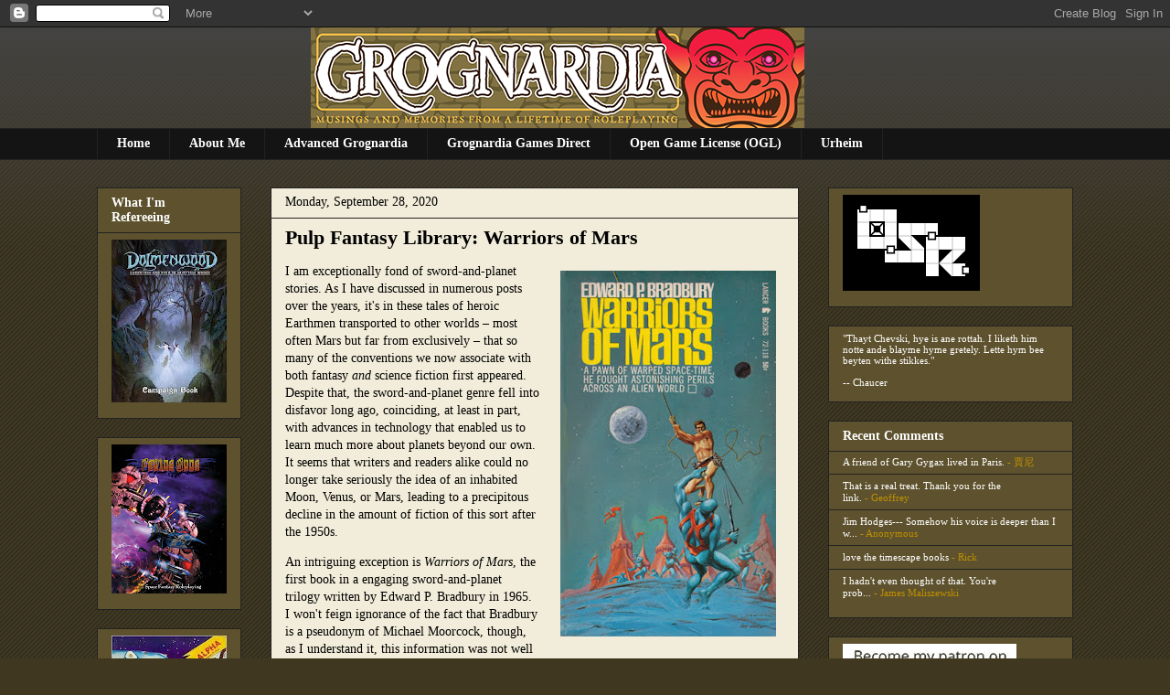

--- FILE ---
content_type: text/html; charset=UTF-8
request_url: https://grognardia.blogspot.com/2020/09/pulp-fantasy-library-warriors-of-mars.html
body_size: 22663
content:
<!DOCTYPE html>
<html class='v2' dir='ltr' xmlns='http://www.w3.org/1999/xhtml' xmlns:b='http://www.google.com/2005/gml/b' xmlns:data='http://www.google.com/2005/gml/data' xmlns:expr='http://www.google.com/2005/gml/expr'>
<head>
<link href='https://www.blogger.com/static/v1/widgets/335934321-css_bundle_v2.css' rel='stylesheet' type='text/css'/>
<meta content='IE=EmulateIE7' http-equiv='X-UA-Compatible'/>
<meta content='width=1100' name='viewport'/>
<meta content='text/html; charset=UTF-8' http-equiv='Content-Type'/>
<meta content='blogger' name='generator'/>
<link href='https://grognardia.blogspot.com/favicon.ico' rel='icon' type='image/x-icon'/>
<link href='http://grognardia.blogspot.com/2020/09/pulp-fantasy-library-warriors-of-mars.html' rel='canonical'/>
<link rel="alternate" type="application/atom+xml" title="GROGNARDIA - Atom" href="https://grognardia.blogspot.com/feeds/posts/default" />
<link rel="alternate" type="application/rss+xml" title="GROGNARDIA - RSS" href="https://grognardia.blogspot.com/feeds/posts/default?alt=rss" />
<link rel="service.post" type="application/atom+xml" title="GROGNARDIA - Atom" href="https://www.blogger.com/feeds/7487871339000666216/posts/default" />

<link rel="alternate" type="application/atom+xml" title="GROGNARDIA - Atom" href="https://grognardia.blogspot.com/feeds/4846300883764892392/comments/default" />
<!--Can't find substitution for tag [blog.ieCssRetrofitLinks]-->
<link href='https://blogger.googleusercontent.com/img/b/R29vZ2xl/AVvXsEhDfuhJjsfE-rDTrHJOe6jgUJT7XsR6r4ZPmomKGTsFkbFCw3pd6hVDE0oISbvrtQWj4p_3IVYPsjMXfG_F4DSYRkI6CPaATUk5H4aBYPehHclDlW79t0fGWyUq_vP9gpFjmTcc8orokelg/w236-h400/Warriors+Lancer.jpg' rel='image_src'/>
<meta content='http://grognardia.blogspot.com/2020/09/pulp-fantasy-library-warriors-of-mars.html' property='og:url'/>
<meta content='Pulp Fantasy Library: Warriors of Mars' property='og:title'/>
<meta content='I am exceptionally fond of sword-and-planet stories. As I have discussed in numerous posts over the years, it&#39;s in these tales of heroic Ear...' property='og:description'/>
<meta content='https://blogger.googleusercontent.com/img/b/R29vZ2xl/AVvXsEhDfuhJjsfE-rDTrHJOe6jgUJT7XsR6r4ZPmomKGTsFkbFCw3pd6hVDE0oISbvrtQWj4p_3IVYPsjMXfG_F4DSYRkI6CPaATUk5H4aBYPehHclDlW79t0fGWyUq_vP9gpFjmTcc8orokelg/w1200-h630-p-k-no-nu/Warriors+Lancer.jpg' property='og:image'/>
<title>GROGNARDIA: Pulp Fantasy Library: Warriors of Mars</title>
<link href='http://www.picpanda.com/images/r33y02qmy0ftizs05mf.ico' rel='shortcut icon'/>
<link href="//www.picpanda.com/images/r33y02qmy0ftizs05mf.ico" rel="icon">
<style id='page-skin-1' type='text/css'><!--
/*
-----------------------------------------------
Blogger Template Style
Name:     Awesome Inc.
Designer: Tina Chen
URL:      tinachen.org
----------------------------------------------- */
/* Content
----------------------------------------------- */
body {
font: normal normal 14px Georgia, Utopia, 'Palatino Linotype', Palatino, serif;;
color: #000000;
background: #3f371f url(//www.blogblog.com/1kt/awesomeinc/body_background_dark.png) repeat scroll top left;
}
html body .content-outer {
min-width: 0;
max-width: 100%;
width: 100%;
}
a:link {
text-decoration: none;
color: #be8f00;
}
a:visited {
text-decoration: none;
color: #816615;
}
a:hover {
text-decoration: underline;
color: #bea65e;
}
.body-fauxcolumn-outer .cap-top {
position: absolute;
z-index: 1;
height: 276px;
width: 100%;
background: transparent url(//www.blogblog.com/1kt/awesomeinc/body_gradient_dark.png) repeat-x scroll top left;
_background-image: none;
}
/* Columns
----------------------------------------------- */
.content-inner {
padding: 0;
}
.header-inner .section {
margin: 0 16px;
}
.tabs-inner .section {
margin: 0 16px;
}
.main-inner {
padding-top: 30px;
}
.main-inner .column-center-inner,
.main-inner .column-left-inner,
.main-inner .column-right-inner {
padding: 0 5px;
}
*+html body .main-inner .column-center-inner {
margin-top: -30px;
}
#layout .main-inner .column-center-inner {
margin-top: 0;
}
/* Header
----------------------------------------------- */
.header-outer {
margin: 0 0 0 0;
background: transparent none repeat scroll 0 0;
}
.Header h1 {
font: normal bold 40px Georgia, Utopia, 'Palatino Linotype', Palatino, serif;;
color: #000000;
text-shadow: 0 0 -1px #000000;
}
.Header h1 a {
color: #000000;
}
.Header .description {
font: normal normal 14px Georgia, Utopia, 'Palatino Linotype', Palatino, serif;;
color: #000000;
}
.header-inner .Header .titlewrapper,
.header-inner .Header .descriptionwrapper {
padding-left: 0;
padding-right: 0;
margin-bottom: 0;
}
.header-inner .Header .titlewrapper {
padding-top: 22px;
}
/* Tabs
----------------------------------------------- */
.tabs-outer {
overflow: hidden;
position: relative;
background: #141414 none repeat scroll 0 0;
}
#layout .tabs-outer {
overflow: visible;
}
.tabs-cap-top, .tabs-cap-bottom {
position: absolute;
width: 100%;
border-top: 1px solid #222222;
}
.tabs-cap-bottom {
bottom: 0;
}
.tabs-inner .widget li a {
display: inline-block;
margin: 0;
padding: .6em 1.5em;
font: normal bold 14px Georgia, Utopia, 'Palatino Linotype', Palatino, serif;;
color: #ffffff;
border-top: 1px solid #222222;
border-bottom: 1px solid #222222;
border-left: 1px solid #222222;
height: 16px;
line-height: 16px;
}
.tabs-inner .widget li:last-child a {
border-right: 1px solid #222222;
}
.tabs-inner .widget li.selected a, .tabs-inner .widget li a:hover {
background: #5e522e none repeat-x scroll 0 -100px;
color: #ffffff;
}
/* Headings
----------------------------------------------- */
h2 {
font: normal bold 14px Georgia, Utopia, 'Palatino Linotype', Palatino, serif;;
color: #ffffff;
}
/* Widgets
----------------------------------------------- */
.main-inner .section {
margin: 0 27px;
padding: 0;
}
.main-inner .column-left-outer,
.main-inner .column-right-outer {
margin-top: 0;
}
#layout .main-inner .column-left-outer,
#layout .main-inner .column-right-outer {
margin-top: 0;
}
.main-inner .column-left-inner,
.main-inner .column-right-inner {
background: transparent none repeat 0 0;
-moz-box-shadow: 0 0 0 rgba(0, 0, 0, .2);
-webkit-box-shadow: 0 0 0 rgba(0, 0, 0, .2);
-goog-ms-box-shadow: 0 0 0 rgba(0, 0, 0, .2);
box-shadow: 0 0 0 rgba(0, 0, 0, .2);
-moz-border-radius: 0;
-webkit-border-radius: 0;
-goog-ms-border-radius: 0;
border-radius: 0;
}
#layout .main-inner .column-left-inner,
#layout .main-inner .column-right-inner {
margin-top: 0;
}
.sidebar .widget {
font: normal normal 11px Georgia, Utopia, 'Palatino Linotype', Palatino, serif;;
color: #ffffff;
}
.sidebar .widget a:link {
color: #ffffff;
}
.sidebar .widget a:visited {
color: #7f6f3f;
}
.sidebar .widget a:hover {
color: #7f6000;
}
.sidebar .widget h2 {
text-shadow: 0 0 -1px #000000;
}
.main-inner .widget {
background-color: #5e522e;
border: 1px solid #222222;
padding: 0 15px 15px;
margin: 20px -16px;
-moz-box-shadow: 0 0 0 rgba(0, 0, 0, .2);
-webkit-box-shadow: 0 0 0 rgba(0, 0, 0, .2);
-goog-ms-box-shadow: 0 0 0 rgba(0, 0, 0, .2);
box-shadow: 0 0 0 rgba(0, 0, 0, .2);
-moz-border-radius: 0;
-webkit-border-radius: 0;
-goog-ms-border-radius: 0;
border-radius: 0;
}
.main-inner .widget h2 {
margin: 0 -15px;
padding: .6em 15px .5em;
border-bottom: 1px solid transparent;
}
.footer-inner .widget h2 {
padding: 0 0 .4em;
border-bottom: 1px solid transparent;
}
.main-inner .widget h2 + div, .footer-inner .widget h2 + div {
border-top: 1px solid #222222;
padding-top: 8px;
}
.main-inner .widget .widget-content {
margin: 0 -15px;
padding: 7px 15px 0;
}
.main-inner .widget ul, .main-inner .widget #ArchiveList ul.flat {
margin: -8px -15px 0;
padding: 0;
list-style: none;
}
.main-inner .widget #ArchiveList {
margin: -8px 0 0;
}
.main-inner .widget ul li, .main-inner .widget #ArchiveList ul.flat li {
padding: .5em 15px;
text-indent: 0;
color: #be8f00;
border-top: 1px solid #222222;
border-bottom: 1px solid transparent;
}
.main-inner .widget #ArchiveList ul li {
padding-top: .25em;
padding-bottom: .25em;
}
.main-inner .widget ul li:first-child, .main-inner .widget #ArchiveList ul.flat li:first-child {
border-top: none;
}
.main-inner .widget ul li:last-child, .main-inner .widget #ArchiveList ul.flat li:last-child {
border-bottom: none;
}
.post-body {
position: relative;
}
.main-inner .widget .post-body ul {
padding: 0 2.5em;
margin: .5em 0;
list-style: disc;
}
.main-inner .widget .post-body ul li {
padding: 0.25em 0;
margin-bottom: .25em;
color: #000000;
border: none;
}
.footer-inner .widget ul {
padding: 0;
list-style: none;
}
.widget .zippy {
color: #be8f00;
}
/* Posts
----------------------------------------------- */
body .main-inner .Blog {
padding: 0;
margin-bottom: 1em;
background-color: transparent;
border: none;
-moz-box-shadow: 0 0 0 rgba(0, 0, 0, 0);
-webkit-box-shadow: 0 0 0 rgba(0, 0, 0, 0);
-goog-ms-box-shadow: 0 0 0 rgba(0, 0, 0, 0);
box-shadow: 0 0 0 rgba(0, 0, 0, 0);
}
.main-inner .section:last-child .Blog:last-child {
padding: 0;
margin-bottom: 1em;
}
.main-inner .widget h2.date-header {
margin: 0 -15px 1px;
padding: 0 0 0 0;
font: normal normal 14px Georgia, Utopia, 'Palatino Linotype', Palatino, serif;;
color: #000000;
background: transparent none no-repeat scroll top left;
border-top: 0 solid #222222;
border-bottom: 1px solid transparent;
-moz-border-radius-topleft: 0;
-moz-border-radius-topright: 0;
-webkit-border-top-left-radius: 0;
-webkit-border-top-right-radius: 0;
border-top-left-radius: 0;
border-top-right-radius: 0;
position: static;
bottom: 100%;
right: 15px;
text-shadow: 0 0 -1px #000000;
}
.main-inner .widget h2.date-header span {
font: normal normal 14px Georgia, Utopia, 'Palatino Linotype', Palatino, serif;;
display: block;
padding: .5em 15px;
border-left: 0 solid #222222;
border-right: 0 solid #222222;
}
.date-outer {
position: relative;
margin: 30px 0 20px;
padding: 0 15px;
background-color: #f2edda;
border: 1px solid #222222;
-moz-box-shadow: 0 0 0 rgba(0, 0, 0, .2);
-webkit-box-shadow: 0 0 0 rgba(0, 0, 0, .2);
-goog-ms-box-shadow: 0 0 0 rgba(0, 0, 0, .2);
box-shadow: 0 0 0 rgba(0, 0, 0, .2);
-moz-border-radius: 0;
-webkit-border-radius: 0;
-goog-ms-border-radius: 0;
border-radius: 0;
}
.date-outer:first-child {
margin-top: 0;
}
.date-outer:last-child {
margin-bottom: 20px;
-moz-border-radius-bottomleft: 0;
-moz-border-radius-bottomright: 0;
-webkit-border-bottom-left-radius: 0;
-webkit-border-bottom-right-radius: 0;
-goog-ms-border-bottom-left-radius: 0;
-goog-ms-border-bottom-right-radius: 0;
border-bottom-left-radius: 0;
border-bottom-right-radius: 0;
}
.date-posts {
margin: 0 -15px;
padding: 0 15px;
clear: both;
}
.post-outer, .inline-ad {
border-top: 1px solid #222222;
margin: 0 -15px;
padding: 15px 15px;
}
.post-outer {
padding-bottom: 10px;
}
.post-outer:first-child {
padding-top: 0;
border-top: none;
}
.post-outer:last-child, .inline-ad:last-child {
border-bottom: none;
}
.post-body {
position: relative;
}
.post-body img {
padding: 8px;
background: #f2edda;
border: 1px solid transparent;
-moz-box-shadow: 0 0 0 rgba(0, 0, 0, .2);
-webkit-box-shadow: 0 0 0 rgba(0, 0, 0, .2);
box-shadow: 0 0 0 rgba(0, 0, 0, .2);
-moz-border-radius: 0;
-webkit-border-radius: 0;
border-radius: 0;
}
h3.post-title, h4 {
font: normal bold 22px Georgia, Utopia, 'Palatino Linotype', Palatino, serif;;
color: #000000;
}
h3.post-title a {
font: normal bold 22px Georgia, Utopia, 'Palatino Linotype', Palatino, serif;;
color: #000000;
}
h3.post-title a:hover {
color: #bea65e;
text-decoration: underline;
}
.post-header {
margin: 0 0 1em;
}
.post-body {
line-height: 1.4;
}
.post-outer h2 {
color: #000000;
}
.post-footer {
margin: 1.5em 0 0;
}
#blog-pager {
padding: 15px;
font-size: 120%;
background-color: #5e522e;
border: 1px solid #222222;
-moz-box-shadow: 0 0 0 rgba(0, 0, 0, .2);
-webkit-box-shadow: 0 0 0 rgba(0, 0, 0, .2);
-goog-ms-box-shadow: 0 0 0 rgba(0, 0, 0, .2);
box-shadow: 0 0 0 rgba(0, 0, 0, .2);
-moz-border-radius: 0;
-webkit-border-radius: 0;
-goog-ms-border-radius: 0;
border-radius: 0;
-moz-border-radius-topleft: 0;
-moz-border-radius-topright: 0;
-webkit-border-top-left-radius: 0;
-webkit-border-top-right-radius: 0;
-goog-ms-border-top-left-radius: 0;
-goog-ms-border-top-right-radius: 0;
border-top-left-radius: 0;
border-top-right-radius-topright: 0;
margin-top: 1em;
}
.blog-feeds, .post-feeds {
margin: 1em 0;
text-align: center;
color: #ffffff;
}
.blog-feeds a, .post-feeds a {
color: #000000;
}
.blog-feeds a:visited, .post-feeds a:visited {
color: #816615;
}
.blog-feeds a:hover, .post-feeds a:hover {
color: #bea65e;
}
.post-outer .comments {
margin-top: 2em;
}
/* Comments
----------------------------------------------- */
.comments .comments-content .icon.blog-author {
background-repeat: no-repeat;
background-image: url([data-uri]);
}
.comments .comments-content .loadmore a {
border-top: 1px solid #222222;
border-bottom: 1px solid #222222;
}
.comments .continue {
border-top: 2px solid #222222;
}
/* Footer
----------------------------------------------- */
.footer-outer {
margin: -0 0 -1px;
padding: 0 0 0;
color: #000000;
overflow: hidden;
}
.footer-fauxborder-left {
border-top: 1px solid #222222;
background: #5e522e none repeat scroll 0 0;
-moz-box-shadow: 0 0 0 rgba(0, 0, 0, .2);
-webkit-box-shadow: 0 0 0 rgba(0, 0, 0, .2);
-goog-ms-box-shadow: 0 0 0 rgba(0, 0, 0, .2);
box-shadow: 0 0 0 rgba(0, 0, 0, .2);
margin: 0 -0;
}
/* Mobile
----------------------------------------------- */
body.mobile {
background-size: auto;
}
.mobile .body-fauxcolumn-outer {
background: transparent none repeat scroll top left;
}
*+html body.mobile .main-inner .column-center-inner {
margin-top: 0;
}
.mobile .main-inner .widget {
padding: 0 0 15px;
}
.mobile .main-inner .widget h2 + div,
.mobile .footer-inner .widget h2 + div {
border-top: none;
padding-top: 0;
}
.mobile .footer-inner .widget h2 {
padding: 0.5em 0;
border-bottom: none;
}
.mobile .main-inner .widget .widget-content {
margin: 0;
padding: 7px 0 0;
}
.mobile .main-inner .widget ul,
.mobile .main-inner .widget #ArchiveList ul.flat {
margin: 0 -15px 0;
}
.mobile .main-inner .widget h2.date-header {
right: 0;
}
.mobile .date-header span {
padding: 0.4em 0;
}
.mobile .date-outer:first-child {
margin-bottom: 0;
border: 1px solid #222222;
-moz-border-radius-topleft: 0;
-moz-border-radius-topright: 0;
-webkit-border-top-left-radius: 0;
-webkit-border-top-right-radius: 0;
-goog-ms-border-top-left-radius: 0;
-goog-ms-border-top-right-radius: 0;
border-top-left-radius: 0;
border-top-right-radius: 0;
}
.mobile .date-outer {
border-color: #222222;
border-width: 0 1px 1px;
}
.mobile .date-outer:last-child {
margin-bottom: 0;
}
.mobile .main-inner {
padding: 0;
}
.mobile .header-inner .section {
margin: 0;
}
.mobile .post-outer, .mobile .inline-ad {
padding: 5px 0;
}
.mobile .tabs-inner .section {
margin: 0 10px;
}
.mobile .main-inner .widget h2 {
margin: 0;
padding: 0;
}
.mobile .main-inner .widget h2.date-header span {
padding: 0;
}
.mobile .main-inner .widget .widget-content {
margin: 0;
padding: 7px 0 0;
}
.mobile #blog-pager {
border: 1px solid transparent;
background: #5e522e none repeat scroll 0 0;
}
.mobile .main-inner .column-left-inner,
.mobile .main-inner .column-right-inner {
background: transparent none repeat 0 0;
-moz-box-shadow: none;
-webkit-box-shadow: none;
-goog-ms-box-shadow: none;
box-shadow: none;
}
.mobile .date-posts {
margin: 0;
padding: 0;
}
.mobile .footer-fauxborder-left {
margin: 0;
border-top: inherit;
}
.mobile .main-inner .section:last-child .Blog:last-child {
margin-bottom: 0;
}
.mobile-index-contents {
color: #000000;
}
.mobile .mobile-link-button {
background: #be8f00 none repeat scroll 0 0;
}
.mobile-link-button a:link, .mobile-link-button a:visited {
color: #ffffff;
}
.mobile .tabs-inner .PageList .widget-content {
background: transparent;
border-top: 1px solid;
border-color: #222222;
color: #ffffff;
}
.mobile .tabs-inner .PageList .widget-content .pagelist-arrow {
border-left: 1px solid #222222;
}
#Header1 {width:600px; margin:0 auto}
#HTML1 {width: 220px;padding:0px; background:none; border:none;}
--></style>
<style id='template-skin-1' type='text/css'><!--
body {
min-width: 1100px;
}
.content-outer, .content-fauxcolumn-outer, .region-inner {
min-width: 1100px;
max-width: 1100px;
_width: 1100px;
}
.main-inner .columns {
padding-left: 190px;
padding-right: 300px;
}
.main-inner .fauxcolumn-center-outer {
left: 190px;
right: 300px;
/* IE6 does not respect left and right together */
_width: expression(this.parentNode.offsetWidth -
parseInt("190px") -
parseInt("300px") + 'px');
}
.main-inner .fauxcolumn-left-outer {
width: 190px;
}
.main-inner .fauxcolumn-right-outer {
width: 300px;
}
.main-inner .column-left-outer {
width: 190px;
right: 100%;
margin-left: -190px;
}
.main-inner .column-right-outer {
width: 300px;
margin-right: -300px;
}
#layout {
min-width: 0;
}
#layout .content-outer {
min-width: 0;
width: 800px;
}
#layout .region-inner {
min-width: 0;
width: auto;
}
--></style>
<link href='https://www.blogger.com/dyn-css/authorization.css?targetBlogID=7487871339000666216&amp;zx=4cd1f80a-a62f-4e8e-a792-65798068fe3d' media='none' onload='if(media!=&#39;all&#39;)media=&#39;all&#39;' rel='stylesheet'/><noscript><link href='https://www.blogger.com/dyn-css/authorization.css?targetBlogID=7487871339000666216&amp;zx=4cd1f80a-a62f-4e8e-a792-65798068fe3d' rel='stylesheet'/></noscript>
<meta name='google-adsense-platform-account' content='ca-host-pub-1556223355139109'/>
<meta name='google-adsense-platform-domain' content='blogspot.com'/>

</head>
<body class='loading variant-dark'>
<div class='navbar section' id='navbar'><div class='widget Navbar' data-version='1' id='Navbar1'><script type="text/javascript">
    function setAttributeOnload(object, attribute, val) {
      if(window.addEventListener) {
        window.addEventListener('load',
          function(){ object[attribute] = val; }, false);
      } else {
        window.attachEvent('onload', function(){ object[attribute] = val; });
      }
    }
  </script>
<div id="navbar-iframe-container"></div>
<script type="text/javascript" src="https://apis.google.com/js/platform.js"></script>
<script type="text/javascript">
      gapi.load("gapi.iframes:gapi.iframes.style.bubble", function() {
        if (gapi.iframes && gapi.iframes.getContext) {
          gapi.iframes.getContext().openChild({
              url: 'https://www.blogger.com/navbar/7487871339000666216?po\x3d4846300883764892392\x26origin\x3dhttps://grognardia.blogspot.com',
              where: document.getElementById("navbar-iframe-container"),
              id: "navbar-iframe"
          });
        }
      });
    </script><script type="text/javascript">
(function() {
var script = document.createElement('script');
script.type = 'text/javascript';
script.src = '//pagead2.googlesyndication.com/pagead/js/google_top_exp.js';
var head = document.getElementsByTagName('head')[0];
if (head) {
head.appendChild(script);
}})();
</script>
</div></div>
<div class='body-fauxcolumns'>
<div class='fauxcolumn-outer body-fauxcolumn-outer'>
<div class='cap-top'>
<div class='cap-left'></div>
<div class='cap-right'></div>
</div>
<div class='fauxborder-left'>
<div class='fauxborder-right'></div>
<div class='fauxcolumn-inner'>
</div>
</div>
<div class='cap-bottom'>
<div class='cap-left'></div>
<div class='cap-right'></div>
</div>
</div>
</div>
<div class='content'>
<div class='content-fauxcolumns'>
<div class='fauxcolumn-outer content-fauxcolumn-outer'>
<div class='cap-top'>
<div class='cap-left'></div>
<div class='cap-right'></div>
</div>
<div class='fauxborder-left'>
<div class='fauxborder-right'></div>
<div class='fauxcolumn-inner'>
</div>
</div>
<div class='cap-bottom'>
<div class='cap-left'></div>
<div class='cap-right'></div>
</div>
</div>
</div>
<div class='content-outer'>
<div class='content-cap-top cap-top'>
<div class='cap-left'></div>
<div class='cap-right'></div>
</div>
<div class='fauxborder-left content-fauxborder-left'>
<div class='fauxborder-right content-fauxborder-right'></div>
<div class='content-inner'>
<header>
<div class='header-outer'>
<div class='header-cap-top cap-top'>
<div class='cap-left'></div>
<div class='cap-right'></div>
</div>
<div class='fauxborder-left header-fauxborder-left'>
<div class='fauxborder-right header-fauxborder-right'></div>
<div class='region-inner header-inner'>
<div class='header section' id='header'><div class='widget Header' data-version='1' id='Header1'>
<div id='header-inner'>
<a href='https://grognardia.blogspot.com/' style='display: block'>
<img alt='GROGNARDIA' height='110px; ' id='Header1_headerimg' src='https://blogger.googleusercontent.com/img/a/AVvXsEg-cHYsiHAZuoMvPChOeu6uE2kB8D8fw-KHmE_wwvXqKTDUPZpn9FFWC3tYf0f0NjUP2OyVxg4uUe2IXiiOLiFwhCk3fC7xRYRXCDL__OQqsn7V8zILe0D-terYD8VWEvYgM-rJoaymqbLwZOd6Y7cKB-PN4PcWoUd2xV7M--9yyrqFAqhqQjJO-dUjzfwR=s540' style='display: block' width='540px; '/>
</a>
</div>
</div></div>
</div>
</div>
<div class='header-cap-bottom cap-bottom'>
<div class='cap-left'></div>
<div class='cap-right'></div>
</div>
</div>
</header>
<div class='tabs-outer'>
<div class='tabs-cap-top cap-top'>
<div class='cap-left'></div>
<div class='cap-right'></div>
</div>
<div class='fauxborder-left tabs-fauxborder-left'>
<div class='fauxborder-right tabs-fauxborder-right'></div>
<div class='region-inner tabs-inner'>
<div class='tabs section' id='crosscol'><div class='widget PageList' data-version='1' id='PageList1'>
<div class='widget-content'>
<ul>
<li>
<a href='https://grognardia.blogspot.com/'>Home</a>
</li>
<li>
<a href='http://grognardia.blogspot.com/p/about-me.html'>About Me</a>
</li>
<li>
<a href='https://www.patreon.com/advancedgrognardia'>Advanced Grognardia</a>
</li>
<li>
<a href='https://grognardia.substack.com/'>Grognardia Games Direct</a>
</li>
<li>
<a href='http://grognardia.blogspot.com/p/open-game-license-ogl.html'>Open Game License (OGL)</a>
</li>
<li>
<a href='https://grognardia.blogspot.com/p/urheim.html'>Urheim</a>
</li>
</ul>
<div class='clear'></div>
</div>
</div></div>
<div class='tabs no-items section' id='crosscol-overflow'></div>
</div>
</div>
<div class='tabs-cap-bottom cap-bottom'>
<div class='cap-left'></div>
<div class='cap-right'></div>
</div>
</div>
<div class='main-outer'>
<div class='main-cap-top cap-top'>
<div class='cap-left'></div>
<div class='cap-right'></div>
</div>
<div class='fauxborder-left main-fauxborder-left'>
<div class='fauxborder-right main-fauxborder-right'></div>
<div class='region-inner main-inner'>
<div class='columns fauxcolumns'>
<div class='fauxcolumn-outer fauxcolumn-center-outer'>
<div class='cap-top'>
<div class='cap-left'></div>
<div class='cap-right'></div>
</div>
<div class='fauxborder-left'>
<div class='fauxborder-right'></div>
<div class='fauxcolumn-inner'>
</div>
</div>
<div class='cap-bottom'>
<div class='cap-left'></div>
<div class='cap-right'></div>
</div>
</div>
<div class='fauxcolumn-outer fauxcolumn-left-outer'>
<div class='cap-top'>
<div class='cap-left'></div>
<div class='cap-right'></div>
</div>
<div class='fauxborder-left'>
<div class='fauxborder-right'></div>
<div class='fauxcolumn-inner'>
</div>
</div>
<div class='cap-bottom'>
<div class='cap-left'></div>
<div class='cap-right'></div>
</div>
</div>
<div class='fauxcolumn-outer fauxcolumn-right-outer'>
<div class='cap-top'>
<div class='cap-left'></div>
<div class='cap-right'></div>
</div>
<div class='fauxborder-left'>
<div class='fauxborder-right'></div>
<div class='fauxcolumn-inner'>
</div>
</div>
<div class='cap-bottom'>
<div class='cap-left'></div>
<div class='cap-right'></div>
</div>
</div>
<!-- corrects IE6 width calculation -->
<div class='columns-inner'>
<div class='column-center-outer'>
<div class='column-center-inner'>
<div class='main section' id='main'><div class='widget Blog' data-version='1' id='Blog1'>
<div class='blog-posts hfeed'>

          <div class="date-outer">
        
<h2 class='date-header'><span>Monday, September 28, 2020</span></h2>

          <div class="date-posts">
        
<div class='post-outer'>
<div class='post hentry'>
<a name='4846300883764892392'></a>
<h3 class='post-title entry-title'>
<a href='https://grognardia.blogspot.com/2020/09/pulp-fantasy-library-warriors-of-mars.html'>Pulp Fantasy Library: Warriors of Mars</a>
</h3>
<div class='post-header'>
<div class='post-header-line-1'></div>
</div>
<div class='post-body entry-content'>
<p></p><div class="separator" style="clear: both; text-align: center;"><a href="https://blogger.googleusercontent.com/img/b/R29vZ2xl/AVvXsEhDfuhJjsfE-rDTrHJOe6jgUJT7XsR6r4ZPmomKGTsFkbFCw3pd6hVDE0oISbvrtQWj4p_3IVYPsjMXfG_F4DSYRkI6CPaATUk5H4aBYPehHclDlW79t0fGWyUq_vP9gpFjmTcc8orokelg/s650/Warriors+Lancer.jpg" style="clear: right; float: right; margin-bottom: 1em; margin-left: 1em;"><img border="0" data-original-height="650" data-original-width="383" height="400" src="https://blogger.googleusercontent.com/img/b/R29vZ2xl/AVvXsEhDfuhJjsfE-rDTrHJOe6jgUJT7XsR6r4ZPmomKGTsFkbFCw3pd6hVDE0oISbvrtQWj4p_3IVYPsjMXfG_F4DSYRkI6CPaATUk5H4aBYPehHclDlW79t0fGWyUq_vP9gpFjmTcc8orokelg/w236-h400/Warriors+Lancer.jpg" width="236" /></a></div>I am exceptionally fond of sword-and-planet stories. As I have discussed in numerous posts over the years, it's in these tales of heroic Earthmen transported to other worlds &#8211; most often Mars but far from exclusively &#8211; that so many of the conventions we now associate with both fantasy <i>and</i> science fiction first appeared. Despite that, the sword-and-planet genre fell into disfavor long ago, coinciding, at least in part, with advances in technology that enabled us to learn much more about planets beyond our own. It seems that writers and readers alike could no longer take seriously the idea of an inhabited Moon, Venus, or Mars, leading to a precipitous decline in the amount of fiction of this sort after the 1950s.<p></p><p>An intriguing exception is <i>Warriors of Mars</i>, the first book in a engaging sword-and-planet trilogy written by Edward P. Bradbury in 1965. I won't feign ignorance of the fact that Bradbury is a pseudonym of Michael Moorcock, though, as I understand it, this information was not well known at the time (in part to distance his public utterances as editor of the magazine, <i>New Worlds</i>, a proponent of the burgeoning field of new wave sci-fi).&nbsp;</p><p><i>Warriors of Mars</i>, like much of Moorcock's work at the time, was written <i>very quickly</i>, over the course of a single weekend and this might explain its breakneck, almost feverish pacing. In this particular case, I think it works to the novel's benefit. The narrative doesn't take time to linger over details or, in many cases, fully flesh out its characters or situations. Instead, it simply barrels along, following the exploits of its protagonist on "Old Mars" and the reader is left with little time to ponder how far-fetched Moorcock's tale actually is.</p><p><i>Warriors of Mars </i>is quite deliberately a pastiche of and commentary upon the Barsoom novels of Edgar Rice Burroughs. For example, its&nbsp;protagonist, Michael Kane, is, like John Carter, an American, but hails from stolid Ohio rather than romantic Virginia and, rather than being a fighting man by profession, he is a professor and scientist attached to the Chicago Special Research Institute. The novel begins with a prologue, told in the first person, of Edward P. Bradbury's meeting with Kane in Nice, France, paralleling the foreword to <i><a href="http://grognardia.blogspot.com/2011/02/pulp-fantasy-library-princess-of-mars.html">A Princess of Mars</a></i>, where Burroughs claims that he is sharing a strange manuscript composed by his "Uncle Jack." Such parallels abound in <i>Warriors of Mars.</i></p><p>In the prologue, Kane explains that he was "doing top secret research on matter transmitters," which he tested on himself, resulting something wholly unexpected.</p><p></p><blockquote><p>"I went through space &#8211; and time as well, I think. <i>I went to Mars, my friend.</i>"</p><p>"Mars!" I was now even more incredulous. "But how could you have survived? Mars is lifeless &#8211; a waste of dust and lichen!"</p><p>"Not this Mars, my friend."</p><p>"There is <i>another </i>Mars?" I raised my eyebrows.</p><p>"In a sense, yes. The planet I visited was not, I am convinced, the Mars we can see through our telescopes. It was an older Mars, eons in the past, yet still ancient. It is my theory that our own ancestors originated on the planet and came here when Mars was dying millions of years ago!"</p></blockquote><p>I think that short section gives a good sense of the general feel of the novel: brisk and full of exclamation points. It also reveals the way that Moorcock is playing with the template established by Burroughs. He is attempting to find ways to address some of the latter day criticisms of the plausibility of the sword-and-planet genre. Whether one agrees with his approach or not, <i>Warriors of Mars </i>is a fun read, particularly for fans of Burroughs. As I mentioned above, there are many deliberate echoes of Barsoom here, such as the giant blue Argzoon occupying a place similar to that of the Warhoon and Princess Shizala standing in for the incomparable Dejah Thoris. It's an unashamed pastiche but a well executed one. It's a reminder, too, that Moorcock's criticisms of his elders' work was often rooted in affection and respect rather than contempt. I think his appreciation of Burroughs is on display here and I therefore highly recommend <i>Warriors of Mars</i> (and its sequels) to anyone who feels similarly.</p>
<div style='clear: both;'></div>
</div>
<div class='post-footer'>
<script src="//cdn.printfriendly.com/printfriendly.js" type="text/javascript"></script><a class='printfriendly' href='http://www.printfriendly.com' onclick='window.print(); return false;' title='Print an optimized version of this web page'><img alt="Print" src="https://lh3.googleusercontent.com/blogger_img_proxy/AEn0k_vX6aD_t32E9STAexs6MAIav3WHUxrHESlYhXy27fTFsKdrj6swv3hYeK80n7CeYDat8YRsUoay_vo8FIcM9x9DNcEYbjAhF78qtg-el6kZ28Fg=s0-d" style="border:none;"></a>
<div class='post-footer-line post-footer-line-1'><span class='post-author vcard'>
Posted by
<span class='fn'>James Maliszewski</span>
</span>
<span class='post-timestamp'>
at
<a class='timestamp-link' href='https://grognardia.blogspot.com/2020/09/pulp-fantasy-library-warriors-of-mars.html' rel='bookmark' title='permanent link'><abbr class='published' title='2020-09-28T00:00:00-04:00'>12:00&#8239;AM</abbr></a>
</span>
<span class='post-comment-link'>
</span>
<span class='post-icons'>
<span class='item-action'>
<a href='https://www.blogger.com/email-post/7487871339000666216/4846300883764892392' title='Email Post'>
<img alt="" class="icon-action" height="13" src="//img1.blogblog.com/img/icon18_email.gif" width="18">
</a>
</span>
<span class='item-control blog-admin pid-868382096'>
<a href='https://www.blogger.com/post-edit.g?blogID=7487871339000666216&postID=4846300883764892392&from=pencil' title='Edit Post'>
<img alt='' class='icon-action' height='18' src='https://resources.blogblog.com/img/icon18_edit_allbkg.gif' width='18'/>
</a>
</span>
</span>
<span class='post-backlinks post-comment-link'>
</span>
<div class='post-share-buttons'>
<a class='goog-inline-block share-button sb-email' href='https://www.blogger.com/share-post.g?blogID=7487871339000666216&postID=4846300883764892392&target=email' target='_blank' title='Email This'><span class='share-button-link-text'>Email This</span></a><a class='goog-inline-block share-button sb-blog' href='https://www.blogger.com/share-post.g?blogID=7487871339000666216&postID=4846300883764892392&target=blog' onclick='window.open(this.href, "_blank", "height=270,width=475"); return false;' target='_blank' title='BlogThis!'><span class='share-button-link-text'>BlogThis!</span></a><a class='goog-inline-block share-button sb-twitter' href='https://www.blogger.com/share-post.g?blogID=7487871339000666216&postID=4846300883764892392&target=twitter' target='_blank' title='Share to X'><span class='share-button-link-text'>Share to X</span></a><a class='goog-inline-block share-button sb-facebook' href='https://www.blogger.com/share-post.g?blogID=7487871339000666216&postID=4846300883764892392&target=facebook' onclick='window.open(this.href, "_blank", "height=430,width=640"); return false;' target='_blank' title='Share to Facebook'><span class='share-button-link-text'>Share to Facebook</span></a><a class='goog-inline-block share-button sb-pinterest' href='https://www.blogger.com/share-post.g?blogID=7487871339000666216&postID=4846300883764892392&target=pinterest' target='_blank' title='Share to Pinterest'><span class='share-button-link-text'>Share to Pinterest</span></a>
</div>
</div>
<div class='post-footer-line post-footer-line-2'><span class='post-labels'>
Labels:
<a href='https://grognardia.blogspot.com/search/label/burroughs' rel='tag'>burroughs</a>,
<a href='https://grognardia.blogspot.com/search/label/mars' rel='tag'>mars</a>,
<a href='https://grognardia.blogspot.com/search/label/moorcock' rel='tag'>moorcock</a>,
<a href='https://grognardia.blogspot.com/search/label/pulp%20fantasy%20library' rel='tag'>pulp fantasy library</a>
</span>
</div>
<div class='post-footer-line post-footer-line-3'></div>
</div>
</div>
<div class='comments' id='comments'>
<a name='comments'></a>
<h4>2 comments:</h4>
<div class='comments-content'>
<script async='async' src='' type='text/javascript'></script>
<script type='text/javascript'>
    (function() {
      var items = null;
      var msgs = null;
      var config = {};

// <![CDATA[
      var cursor = null;
      if (items && items.length > 0) {
        cursor = parseInt(items[items.length - 1].timestamp) + 1;
      }

      var bodyFromEntry = function(entry) {
        var text = (entry &&
                    ((entry.content && entry.content.$t) ||
                     (entry.summary && entry.summary.$t))) ||
            '';
        if (entry && entry.gd$extendedProperty) {
          for (var k in entry.gd$extendedProperty) {
            if (entry.gd$extendedProperty[k].name == 'blogger.contentRemoved') {
              return '<span class="deleted-comment">' + text + '</span>';
            }
          }
        }
        return text;
      }

      var parse = function(data) {
        cursor = null;
        var comments = [];
        if (data && data.feed && data.feed.entry) {
          for (var i = 0, entry; entry = data.feed.entry[i]; i++) {
            var comment = {};
            // comment ID, parsed out of the original id format
            var id = /blog-(\d+).post-(\d+)/.exec(entry.id.$t);
            comment.id = id ? id[2] : null;
            comment.body = bodyFromEntry(entry);
            comment.timestamp = Date.parse(entry.published.$t) + '';
            if (entry.author && entry.author.constructor === Array) {
              var auth = entry.author[0];
              if (auth) {
                comment.author = {
                  name: (auth.name ? auth.name.$t : undefined),
                  profileUrl: (auth.uri ? auth.uri.$t : undefined),
                  avatarUrl: (auth.gd$image ? auth.gd$image.src : undefined)
                };
              }
            }
            if (entry.link) {
              if (entry.link[2]) {
                comment.link = comment.permalink = entry.link[2].href;
              }
              if (entry.link[3]) {
                var pid = /.*comments\/default\/(\d+)\?.*/.exec(entry.link[3].href);
                if (pid && pid[1]) {
                  comment.parentId = pid[1];
                }
              }
            }
            comment.deleteclass = 'item-control blog-admin';
            if (entry.gd$extendedProperty) {
              for (var k in entry.gd$extendedProperty) {
                if (entry.gd$extendedProperty[k].name == 'blogger.itemClass') {
                  comment.deleteclass += ' ' + entry.gd$extendedProperty[k].value;
                } else if (entry.gd$extendedProperty[k].name == 'blogger.displayTime') {
                  comment.displayTime = entry.gd$extendedProperty[k].value;
                }
              }
            }
            comments.push(comment);
          }
        }
        return comments;
      };

      var paginator = function(callback) {
        if (hasMore()) {
          var url = config.feed + '?alt=json&v=2&orderby=published&reverse=false&max-results=50';
          if (cursor) {
            url += '&published-min=' + new Date(cursor).toISOString();
          }
          window.bloggercomments = function(data) {
            var parsed = parse(data);
            cursor = parsed.length < 50 ? null
                : parseInt(parsed[parsed.length - 1].timestamp) + 1
            callback(parsed);
            window.bloggercomments = null;
          }
          url += '&callback=bloggercomments';
          var script = document.createElement('script');
          script.type = 'text/javascript';
          script.src = url;
          document.getElementsByTagName('head')[0].appendChild(script);
        }
      };
      var hasMore = function() {
        return !!cursor;
      };
      var getMeta = function(key, comment) {
        if ('iswriter' == key) {
          var matches = !!comment.author
              && comment.author.name == config.authorName
              && comment.author.profileUrl == config.authorUrl;
          return matches ? 'true' : '';
        } else if ('deletelink' == key) {
          return config.baseUri + '/comment/delete/'
               + config.blogId + '/' + comment.id;
        } else if ('deleteclass' == key) {
          return comment.deleteclass;
        }
        return '';
      };

      var replybox = null;
      var replyUrlParts = null;
      var replyParent = undefined;

      var onReply = function(commentId, domId) {
        if (replybox == null) {
          // lazily cache replybox, and adjust to suit this style:
          replybox = document.getElementById('comment-editor');
          if (replybox != null) {
            replybox.height = '250px';
            replybox.style.display = 'block';
            replyUrlParts = replybox.src.split('#');
          }
        }
        if (replybox && (commentId !== replyParent)) {
          replybox.src = '';
          document.getElementById(domId).insertBefore(replybox, null);
          replybox.src = replyUrlParts[0]
              + (commentId ? '&parentID=' + commentId : '')
              + '#' + replyUrlParts[1];
          replyParent = commentId;
        }
      };

      var hash = (window.location.hash || '#').substring(1);
      var startThread, targetComment;
      if (/^comment-form_/.test(hash)) {
        startThread = hash.substring('comment-form_'.length);
      } else if (/^c[0-9]+$/.test(hash)) {
        targetComment = hash.substring(1);
      }

      // Configure commenting API:
      var configJso = {
        'maxDepth': config.maxThreadDepth
      };
      var provider = {
        'id': config.postId,
        'data': items,
        'loadNext': paginator,
        'hasMore': hasMore,
        'getMeta': getMeta,
        'onReply': onReply,
        'rendered': true,
        'initComment': targetComment,
        'initReplyThread': startThread,
        'config': configJso,
        'messages': msgs
      };

      var render = function() {
        if (window.goog && window.goog.comments) {
          var holder = document.getElementById('comment-holder');
          window.goog.comments.render(holder, provider);
        }
      };

      // render now, or queue to render when library loads:
      if (window.goog && window.goog.comments) {
        render();
      } else {
        window.goog = window.goog || {};
        window.goog.comments = window.goog.comments || {};
        window.goog.comments.loadQueue = window.goog.comments.loadQueue || [];
        window.goog.comments.loadQueue.push(render);
      }
    })();
// ]]>
  </script>
<div id='comment-holder'>
<div class="comment-thread toplevel-thread"><ol id="top-ra"><li class="comment" id="c3826422846226977387"><div class="avatar-image-container"><img src="//www.blogger.com/img/blogger_logo_round_35.png" alt=""/></div><div class="comment-block"><div class="comment-header"><cite class="user"><a href="https://www.blogger.com/profile/04809967731066783165" rel="nofollow">Twisted_mind</a></cite><span class="icon user "></span><span class="datetime secondary-text"><a rel="nofollow" href="https://grognardia.blogspot.com/2020/09/pulp-fantasy-library-warriors-of-mars.html?showComment=1601294155536#c3826422846226977387">September 28, 2020 at 7:55&#8239;AM</a></span></div><p class="comment-content">Seems like a perfect setting for a game of Hypertellurians.</p><span class="comment-actions secondary-text"><a class="comment-reply" target="_self" data-comment-id="3826422846226977387">Reply</a><span class="item-control blog-admin blog-admin pid-187214795"><a target="_self" href="https://www.blogger.com/comment/delete/7487871339000666216/3826422846226977387">Delete</a></span></span></div><div class="comment-replies"><div id="c3826422846226977387-rt" class="comment-thread inline-thread hidden"><span class="thread-toggle thread-expanded"><span class="thread-arrow"></span><span class="thread-count"><a target="_self">Replies</a></span></span><ol id="c3826422846226977387-ra" class="thread-chrome thread-expanded"><div></div><div id="c3826422846226977387-continue" class="continue"><a class="comment-reply" target="_self" data-comment-id="3826422846226977387">Reply</a></div></ol></div></div><div class="comment-replybox-single" id="c3826422846226977387-ce"></div></li><li class="comment" id="c5703673752613574182"><div class="avatar-image-container"><img src="//www.blogger.com/img/blogger_logo_round_35.png" alt=""/></div><div class="comment-block"><div class="comment-header"><cite class="user"><a href="https://www.blogger.com/profile/09166583616529139841" rel="nofollow">Right Hand Of God</a></cite><span class="icon user "></span><span class="datetime secondary-text"><a rel="nofollow" href="https://grognardia.blogspot.com/2020/09/pulp-fantasy-library-warriors-of-mars.html?showComment=1601834482736#c5703673752613574182">October 4, 2020 at 2:01&#8239;PM</a></span></div><p class="comment-content">Even at his most rushed, Moorcock&#39;s a fantastic writer. These books are a blast. And kudos is deserved for his plot device of having it set on Mars millions of years ago, when it *could* have been habitable.</p><span class="comment-actions secondary-text"><a class="comment-reply" target="_self" data-comment-id="5703673752613574182">Reply</a><span class="item-control blog-admin blog-admin pid-497442671"><a target="_self" href="https://www.blogger.com/comment/delete/7487871339000666216/5703673752613574182">Delete</a></span></span></div><div class="comment-replies"><div id="c5703673752613574182-rt" class="comment-thread inline-thread hidden"><span class="thread-toggle thread-expanded"><span class="thread-arrow"></span><span class="thread-count"><a target="_self">Replies</a></span></span><ol id="c5703673752613574182-ra" class="thread-chrome thread-expanded"><div></div><div id="c5703673752613574182-continue" class="continue"><a class="comment-reply" target="_self" data-comment-id="5703673752613574182">Reply</a></div></ol></div></div><div class="comment-replybox-single" id="c5703673752613574182-ce"></div></li></ol><div id="top-continue" class="continue"><a class="comment-reply" target="_self">Add comment</a></div><div class="comment-replybox-thread" id="top-ce"></div><div class="loadmore hidden" data-post-id="4846300883764892392"><a target="_self">Load more...</a></div></div>
</div>
</div>
<p class='comment-footer'>
<div class='comment-form'>
<a name='comment-form'></a>
<p>
</p>
<a href='https://www.blogger.com/comment/frame/7487871339000666216?po=4846300883764892392&hl=en&saa=85391&origin=https://grognardia.blogspot.com' id='comment-editor-src'></a>
<iframe allowtransparency='true' class='blogger-iframe-colorize blogger-comment-from-post' frameborder='0' height='410px' id='comment-editor' name='comment-editor' src='' width='100%'></iframe>
<script src='https://www.blogger.com/static/v1/jsbin/2830521187-comment_from_post_iframe.js' type='text/javascript'></script>
<script type='text/javascript'>
      BLOG_CMT_createIframe('https://www.blogger.com/rpc_relay.html');
    </script>
</div>
</p>
<div id='backlinks-container'>
<div id='Blog1_backlinks-container'>
</div>
</div>
</div>
</div>

        </div></div>
      
</div>
<div class='blog-pager' id='blog-pager'>
<span id='blog-pager-newer-link'>
<a class='blog-pager-newer-link' href='https://grognardia.blogspot.com/2020/09/weird-maps-iv.html' id='Blog1_blog-pager-newer-link' title='Newer Post'>Newer Post</a>
</span>
<span id='blog-pager-older-link'>
<a class='blog-pager-older-link' href='https://grognardia.blogspot.com/2020/09/the-treasure-of-time.html' id='Blog1_blog-pager-older-link' title='Older Post'>Older Post</a>
</span>
<a class='home-link' href='https://grognardia.blogspot.com/'>Home</a>
</div>
<div class='clear'></div>
<div class='post-feeds'>
<div class='feed-links'>
Subscribe to:
<a class='feed-link' href='https://grognardia.blogspot.com/feeds/4846300883764892392/comments/default' target='_blank' type='application/atom+xml'>Post Comments (Atom)</a>
</div>
</div>
</div></div>
</div>
</div>
<div class='column-left-outer'>
<div class='column-left-inner'>
<aside>
<div class='sidebar section' id='sidebar-left-1'><div class='widget Image' data-version='1' id='Image9'>
<h2>What I'm Refereeing</h2>
<div class='widget-content'>
<img alt='What I&#39;m Refereeing' height='178' id='Image9_img' src='https://blogger.googleusercontent.com/img/a/AVvXsEhVmF_N7c8HAG2VE78QyIwHNlUakg91xLMo3iQ0gT-w2OmvZXOiEiJHM2dAjcPWEDPAm-f4vhImh6ZSDxEFOU_FVIK18NACwsWWTZ1SRl5SuzjfUoJs5oVVtHUOPeffVqOsL6DZN5PyS3CjM9gT9Xl3wSYOr6sK_coZl1SmtPfTjqtAKqeho1t_vNn5p-RV=s178' width='126'/>
<br/>
</div>
<div class='clear'></div>
</div><div class='widget Image' data-version='1' id='Image4'>
<div class='widget-content'>
<img alt='' height='163' id='Image4_img' src='https://blogger.googleusercontent.com/img/a/AVvXsEgxkoBRsH24wAeVg3GINkMq4o2ua_jIUFjdobeJ8EqaAkZUiJr7HPYjOs3MHMItXyjwkznSnxsVs5P_hYwSjh-PatsuYq1kWXkuzi4R1aeMkyMo5U7CB67amRz00C9I1c3LxygZkiY17-pcYHTIcZtW-k9fcQW8iVMvFKN5a9O0Q3-UoCtxq5NAGCkkuxDL=s163' width='126'/>
<br/>
</div>
<div class='clear'></div>
</div><div class='widget Image' data-version='1' id='Image8'>
<div class='widget-content'>
<img alt='' height='164' id='Image8_img' src='https://blogger.googleusercontent.com/img/a/AVvXsEhXKRbDvQz7NNiO3WjfXQBlHbdPpIN8p9xgCAbKiuQlpH4TYCq_zSOGjvjdKaQgkG-Y5F941nq_Okd0urCzJTZSEkjw2K8kBe_VCbryjb2AFYsrf0u3HKboijqBRXNUiHSf2G7SwF0jtNuqp7IASWkOeEGHIzCDsvnsolm5Du4hyHcQzXwfaYuqdlmXbJRF=s164' width='126'/>
<br/>
</div>
<div class='clear'></div>
</div><div class='widget Image' data-version='1' id='Image2'>
<h2>What I'm Reading</h2>
<div class='widget-content'>
<img alt='What I&#39;m Reading' height='190' id='Image2_img' src='https://blogger.googleusercontent.com/img/a/AVvXsEirS8x9LhmNQLNyYGaPgWDzFAqNJPpt5ivvw6J_wRDFni9YMo7NMDGyZ2zlIGJAWGVPDaEl_LllHIcvE8fxhZU3s0fga5un65TvXjLMmIr7i-T2pSKilQnc9ioyVD1Zd4NR4K0PN1pmXKh7gSYjbjTnDgNibz6RRlOFwmUWQgGeoiHEsWySKGn1Gve9tuVW=s190' width='126'/>
<br/>
</div>
<div class='clear'></div>
</div><div class='widget Image' data-version='1' id='Image6'>
<h2>What I'm Selling</h2>
<div class='widget-content'>
<a href='https://www.drivethrurpg.com/product_info.php?products_id=97661&affiliate_id=244071&'>
<img alt='What I&#39;m Selling' height='126' id='Image6_img' src='https://blogger.googleusercontent.com/img/b/R29vZ2xl/AVvXsEhpjYMCWAP-HeG6XPjBmk8dvndPsIqytGU_Qpw00fFw6tdxfvM9A9DROl49sbVgagrPyVbWgVhvB-kZgValyhsVVLng_ao22KmH86yTFQGn48kA6NPVd6ccb1TMg8Bej-66UhVvJEQw2xgS/s126/rulebook.jpg' width='86'/>
</a>
<br/>
</div>
<div class='clear'></div>
</div><div class='widget Image' data-version='1' id='Image3'>
<div class='widget-content'>
<a href='https://www.drivethrurpg.com/product/82026/Thousand-Suns-Starships&affiliate_id=244071&'>
<img alt='' height='126' id='Image3_img' src='https://blogger.googleusercontent.com/img/b/R29vZ2xl/AVvXsEjBAGdC_5c5mLQUVA6WpgkNqkn8H3KYJYBrWmmU9X0IylXsvaQ8rK1ZhlXhYBbX6fke1AveWnh0NqN-_k8EXF-MxeVNVdStSvElRXqU97D3GQZ7OMrUtM972XMSZC0KGgycSd28SKBoKmmo/s126/starships.jpg' width='84'/>
</a>
<br/>
</div>
<div class='clear'></div>
</div><div class='widget Image' data-version='1' id='Image1'>
<div class='widget-content'>
<a href='https://www.drivethrurpg.com/browse/pub/4008/Grognardia-Games&affiliate_id=244071&'>
<img alt='' height='120' id='Image1_img' src='https://blogger.googleusercontent.com/img/b/R29vZ2xl/AVvXsEhANqIXs46cFYsA5KjpRubj9zjrLhwnCwjql7rz22bPYpdJ_xuva7WKRQETQPxsdOnMOTDoNF09gPSNg6q9uQ-g-ABCiIesBEfaDliHMcpWcsYDABi-ee4BFWc2Er6r2RkBuqpYmAlvS98e/s150/white_transparent_WEB.png' width='150'/>
</a>
<br/>
</div>
<div class='clear'></div>
</div><div class='widget Followers' data-version='1' id='Followers1'>
<h2 class='title'>Henchmen &amp; Hirelings</h2>
<div class='widget-content'>
<div id='Followers1-wrapper'>
<div style='margin-right:2px;'>
<div><script type="text/javascript" src="https://apis.google.com/js/platform.js"></script>
<div id="followers-iframe-container"></div>
<script type="text/javascript">
    window.followersIframe = null;
    function followersIframeOpen(url) {
      gapi.load("gapi.iframes", function() {
        if (gapi.iframes && gapi.iframes.getContext) {
          window.followersIframe = gapi.iframes.getContext().openChild({
            url: url,
            where: document.getElementById("followers-iframe-container"),
            messageHandlersFilter: gapi.iframes.CROSS_ORIGIN_IFRAMES_FILTER,
            messageHandlers: {
              '_ready': function(obj) {
                window.followersIframe.getIframeEl().height = obj.height;
              },
              'reset': function() {
                window.followersIframe.close();
                followersIframeOpen("https://www.blogger.com/followers/frame/7487871339000666216?colors\x3dCgt0cmFuc3BhcmVudBILdHJhbnNwYXJlbnQaByMwMDAwMDAiByNiZThmMDAqByMzZjM3MWYyByNmZmZmZmY6ByMwMDAwMDBCByNiZThmMDBKByNiZThmMDBSByNiZThmMDBaC3RyYW5zcGFyZW50\x26pageSize\x3d21\x26hl\x3den\x26origin\x3dhttps://grognardia.blogspot.com");
              },
              'open': function(url) {
                window.followersIframe.close();
                followersIframeOpen(url);
              }
            }
          });
        }
      });
    }
    followersIframeOpen("https://www.blogger.com/followers/frame/7487871339000666216?colors\x3dCgt0cmFuc3BhcmVudBILdHJhbnNwYXJlbnQaByMwMDAwMDAiByNiZThmMDAqByMzZjM3MWYyByNmZmZmZmY6ByMwMDAwMDBCByNiZThmMDBKByNiZThmMDBSByNiZThmMDBaC3RyYW5zcGFyZW50\x26pageSize\x3d21\x26hl\x3den\x26origin\x3dhttps://grognardia.blogspot.com");
  </script></div>
</div>
</div>
<div class='clear'></div>
</div>
</div></div>
</aside>
</div>
</div>
<div class='column-right-outer'>
<div class='column-right-inner'>
<aside>
<div class='sidebar section' id='sidebar-right-1'><div class='widget Image' data-version='1' id='Image5'>
<div class='widget-content'>
<a href='https://campaignwiki.org/wiki/LinksToWisdom/HomePage'>
<img alt='' height='105' id='Image5_img' src='https://blogger.googleusercontent.com/img/b/R29vZ2xl/AVvXsEg3B9VGw4NqWAVEOS0bO3YtOzx8_MLy8aFzdiM4vQpIQa84RO5eIc1YQzZUyyOZBwvOVuKgBRZHr6s5Hye4DKfZuhIKcfhrXAvIQjm_cd9SPEMRjyU9a6e4LftcDy6jvK1d5THr6ASvnkjc/s150/osrlogo-newblack.png' width='150'/>
</a>
<br/>
</div>
<div class='clear'></div>
</div><div class='widget Text' data-version='1' id='Text1'>
<div class='widget-content'>
<span style="color: rgb(255, 255, 255);">"Thayt Chevski, hye is ane rottah. I liketh him notte ande blayme  hyme gretely. Lette hym bee beyten withe stikkes."<br /></span><br />-- <a href="http://vaultsofnagoh.blogspot.com/">Chaucer</a>
</div>
<div class='clear'></div>
</div><div class='widget Feed' data-version='1' id='Feed1'>
<h2>Recent Comments</h2>
<div class='widget-content' id='Feed1_feedItemListDisplay'>
<span style='filter: alpha(25); opacity: 0.25;'>
<a href='http://grognardia.blogspot.com/feeds/comments/default'>Loading...</a>
</span>
</div>
<div class='clear'></div>
</div><div class='widget Image' data-version='1' id='Image7'>
<div class='widget-content'>
<a href='https://www.patreon.com/advancedgrognardia?fan_landing=true'>
<img alt='' height='71' id='Image7_img' src='https://blogger.googleusercontent.com/img/b/R29vZ2xl/AVvXsEgdbPjWcMdn7uON13_HDlbitKkT33qTowztjkU-82YQ1jJrxh1oVnOWi1RNbeswWzmk8uuWUV9W6_LBoLUB9YOvicpimBsUdXRP3Km3r5XEm54B7WGe6SNDIp2WkdeBtV0GriX_9tFDWJxJ/s1600/patreon.jpg' width='190'/>
</a>
<br/>
</div>
<div class='clear'></div>
</div><div class='widget Text' data-version='1' id='Text2'>
<h2 class='title'>Donation</h2>
<div class='widget-content'>
<center><form action="https://www.paypal.com/donate" method="post" target="_top">
<input type="hidden" name="hosted_button_id" value="3BD85LM35E26Q" />
<input type="image" src="https://www.paypalobjects.com/en_US/i/btn/btn_donate_LG.gif" border="0" name="submit" title="PayPal - The safer, easier way to pay online!" alt="Donate with PayPal button" />
<img alt="" border="0" src="https://www.paypal.com/en_CA/i/scr/pixel.gif" width="1" height="1" />
</form></center>
</div>
<div class='clear'></div>
</div><div class='widget BlogSearch' data-version='1' id='BlogSearch1'>
<h2 class='title'>Search Grognardia</h2>
<div class='widget-content'>
<div id='BlogSearch1_form'>
<form action='https://grognardia.blogspot.com/search' class='gsc-search-box' target='_top'>
<table cellpadding='0' cellspacing='0' class='gsc-search-box'>
<tbody>
<tr>
<td class='gsc-input'>
<input autocomplete='off' class='gsc-input' name='q' size='10' title='search' type='text' value=''/>
</td>
<td class='gsc-search-button'>
<input class='gsc-search-button' title='search' type='submit' value='Search'/>
</td>
</tr>
</tbody>
</table>
</form>
</div>
</div>
<div class='clear'></div>
</div><div class='widget BlogArchive' data-version='1' id='BlogArchive1'>
<h2>Archive of Posts</h2>
<div class='widget-content'>
<div id='ArchiveList'>
<div id='BlogArchive1_ArchiveList'>
<ul class='hierarchy'>
<li class='archivedate collapsed'>
<a class='toggle' href='javascript:void(0)'>
<span class='zippy'>

        &#9658;&#160;
      
</span>
</a>
<a class='post-count-link' href='https://grognardia.blogspot.com/2026/'>
2026
</a>
<span class='post-count' dir='ltr'>(22)</span>
<ul class='hierarchy'>
<li class='archivedate collapsed'>
<a class='toggle' href='javascript:void(0)'>
<span class='zippy'>

        &#9658;&#160;
      
</span>
</a>
<a class='post-count-link' href='https://grognardia.blogspot.com/2026/01/'>
January
</a>
<span class='post-count' dir='ltr'>(22)</span>
</li>
</ul>
</li>
</ul>
<ul class='hierarchy'>
<li class='archivedate collapsed'>
<a class='toggle' href='javascript:void(0)'>
<span class='zippy'>

        &#9658;&#160;
      
</span>
</a>
<a class='post-count-link' href='https://grognardia.blogspot.com/2025/'>
2025
</a>
<span class='post-count' dir='ltr'>(414)</span>
<ul class='hierarchy'>
<li class='archivedate collapsed'>
<a class='toggle' href='javascript:void(0)'>
<span class='zippy'>

        &#9658;&#160;
      
</span>
</a>
<a class='post-count-link' href='https://grognardia.blogspot.com/2025/12/'>
December
</a>
<span class='post-count' dir='ltr'>(32)</span>
</li>
</ul>
<ul class='hierarchy'>
<li class='archivedate collapsed'>
<a class='toggle' href='javascript:void(0)'>
<span class='zippy'>

        &#9658;&#160;
      
</span>
</a>
<a class='post-count-link' href='https://grognardia.blogspot.com/2025/11/'>
November
</a>
<span class='post-count' dir='ltr'>(35)</span>
</li>
</ul>
<ul class='hierarchy'>
<li class='archivedate collapsed'>
<a class='toggle' href='javascript:void(0)'>
<span class='zippy'>

        &#9658;&#160;
      
</span>
</a>
<a class='post-count-link' href='https://grognardia.blogspot.com/2025/10/'>
October
</a>
<span class='post-count' dir='ltr'>(36)</span>
</li>
</ul>
<ul class='hierarchy'>
<li class='archivedate collapsed'>
<a class='toggle' href='javascript:void(0)'>
<span class='zippy'>

        &#9658;&#160;
      
</span>
</a>
<a class='post-count-link' href='https://grognardia.blogspot.com/2025/09/'>
September
</a>
<span class='post-count' dir='ltr'>(40)</span>
</li>
</ul>
<ul class='hierarchy'>
<li class='archivedate collapsed'>
<a class='toggle' href='javascript:void(0)'>
<span class='zippy'>

        &#9658;&#160;
      
</span>
</a>
<a class='post-count-link' href='https://grognardia.blogspot.com/2025/08/'>
August
</a>
<span class='post-count' dir='ltr'>(47)</span>
</li>
</ul>
<ul class='hierarchy'>
<li class='archivedate collapsed'>
<a class='toggle' href='javascript:void(0)'>
<span class='zippy'>

        &#9658;&#160;
      
</span>
</a>
<a class='post-count-link' href='https://grognardia.blogspot.com/2025/07/'>
July
</a>
<span class='post-count' dir='ltr'>(41)</span>
</li>
</ul>
<ul class='hierarchy'>
<li class='archivedate collapsed'>
<a class='toggle' href='javascript:void(0)'>
<span class='zippy'>

        &#9658;&#160;
      
</span>
</a>
<a class='post-count-link' href='https://grognardia.blogspot.com/2025/06/'>
June
</a>
<span class='post-count' dir='ltr'>(32)</span>
</li>
</ul>
<ul class='hierarchy'>
<li class='archivedate collapsed'>
<a class='toggle' href='javascript:void(0)'>
<span class='zippy'>

        &#9658;&#160;
      
</span>
</a>
<a class='post-count-link' href='https://grognardia.blogspot.com/2025/05/'>
May
</a>
<span class='post-count' dir='ltr'>(31)</span>
</li>
</ul>
<ul class='hierarchy'>
<li class='archivedate collapsed'>
<a class='toggle' href='javascript:void(0)'>
<span class='zippy'>

        &#9658;&#160;
      
</span>
</a>
<a class='post-count-link' href='https://grognardia.blogspot.com/2025/04/'>
April
</a>
<span class='post-count' dir='ltr'>(30)</span>
</li>
</ul>
<ul class='hierarchy'>
<li class='archivedate collapsed'>
<a class='toggle' href='javascript:void(0)'>
<span class='zippy'>

        &#9658;&#160;
      
</span>
</a>
<a class='post-count-link' href='https://grognardia.blogspot.com/2025/03/'>
March
</a>
<span class='post-count' dir='ltr'>(30)</span>
</li>
</ul>
<ul class='hierarchy'>
<li class='archivedate collapsed'>
<a class='toggle' href='javascript:void(0)'>
<span class='zippy'>

        &#9658;&#160;
      
</span>
</a>
<a class='post-count-link' href='https://grognardia.blogspot.com/2025/02/'>
February
</a>
<span class='post-count' dir='ltr'>(29)</span>
</li>
</ul>
<ul class='hierarchy'>
<li class='archivedate collapsed'>
<a class='toggle' href='javascript:void(0)'>
<span class='zippy'>

        &#9658;&#160;
      
</span>
</a>
<a class='post-count-link' href='https://grognardia.blogspot.com/2025/01/'>
January
</a>
<span class='post-count' dir='ltr'>(31)</span>
</li>
</ul>
</li>
</ul>
<ul class='hierarchy'>
<li class='archivedate collapsed'>
<a class='toggle' href='javascript:void(0)'>
<span class='zippy'>

        &#9658;&#160;
      
</span>
</a>
<a class='post-count-link' href='https://grognardia.blogspot.com/2024/'>
2024
</a>
<span class='post-count' dir='ltr'>(302)</span>
<ul class='hierarchy'>
<li class='archivedate collapsed'>
<a class='toggle' href='javascript:void(0)'>
<span class='zippy'>

        &#9658;&#160;
      
</span>
</a>
<a class='post-count-link' href='https://grognardia.blogspot.com/2024/12/'>
December
</a>
<span class='post-count' dir='ltr'>(31)</span>
</li>
</ul>
<ul class='hierarchy'>
<li class='archivedate collapsed'>
<a class='toggle' href='javascript:void(0)'>
<span class='zippy'>

        &#9658;&#160;
      
</span>
</a>
<a class='post-count-link' href='https://grognardia.blogspot.com/2024/11/'>
November
</a>
<span class='post-count' dir='ltr'>(23)</span>
</li>
</ul>
<ul class='hierarchy'>
<li class='archivedate collapsed'>
<a class='toggle' href='javascript:void(0)'>
<span class='zippy'>

        &#9658;&#160;
      
</span>
</a>
<a class='post-count-link' href='https://grognardia.blogspot.com/2024/10/'>
October
</a>
<span class='post-count' dir='ltr'>(31)</span>
</li>
</ul>
<ul class='hierarchy'>
<li class='archivedate collapsed'>
<a class='toggle' href='javascript:void(0)'>
<span class='zippy'>

        &#9658;&#160;
      
</span>
</a>
<a class='post-count-link' href='https://grognardia.blogspot.com/2024/09/'>
September
</a>
<span class='post-count' dir='ltr'>(31)</span>
</li>
</ul>
<ul class='hierarchy'>
<li class='archivedate collapsed'>
<a class='toggle' href='javascript:void(0)'>
<span class='zippy'>

        &#9658;&#160;
      
</span>
</a>
<a class='post-count-link' href='https://grognardia.blogspot.com/2024/08/'>
August
</a>
<span class='post-count' dir='ltr'>(34)</span>
</li>
</ul>
<ul class='hierarchy'>
<li class='archivedate collapsed'>
<a class='toggle' href='javascript:void(0)'>
<span class='zippy'>

        &#9658;&#160;
      
</span>
</a>
<a class='post-count-link' href='https://grognardia.blogspot.com/2024/07/'>
July
</a>
<span class='post-count' dir='ltr'>(33)</span>
</li>
</ul>
<ul class='hierarchy'>
<li class='archivedate collapsed'>
<a class='toggle' href='javascript:void(0)'>
<span class='zippy'>

        &#9658;&#160;
      
</span>
</a>
<a class='post-count-link' href='https://grognardia.blogspot.com/2024/06/'>
June
</a>
<span class='post-count' dir='ltr'>(29)</span>
</li>
</ul>
<ul class='hierarchy'>
<li class='archivedate collapsed'>
<a class='toggle' href='javascript:void(0)'>
<span class='zippy'>

        &#9658;&#160;
      
</span>
</a>
<a class='post-count-link' href='https://grognardia.blogspot.com/2024/05/'>
May
</a>
<span class='post-count' dir='ltr'>(31)</span>
</li>
</ul>
<ul class='hierarchy'>
<li class='archivedate collapsed'>
<a class='toggle' href='javascript:void(0)'>
<span class='zippy'>

        &#9658;&#160;
      
</span>
</a>
<a class='post-count-link' href='https://grognardia.blogspot.com/2024/04/'>
April
</a>
<span class='post-count' dir='ltr'>(30)</span>
</li>
</ul>
<ul class='hierarchy'>
<li class='archivedate collapsed'>
<a class='toggle' href='javascript:void(0)'>
<span class='zippy'>

        &#9658;&#160;
      
</span>
</a>
<a class='post-count-link' href='https://grognardia.blogspot.com/2024/03/'>
March
</a>
<span class='post-count' dir='ltr'>(14)</span>
</li>
</ul>
<ul class='hierarchy'>
<li class='archivedate collapsed'>
<a class='toggle' href='javascript:void(0)'>
<span class='zippy'>

        &#9658;&#160;
      
</span>
</a>
<a class='post-count-link' href='https://grognardia.blogspot.com/2024/01/'>
January
</a>
<span class='post-count' dir='ltr'>(15)</span>
</li>
</ul>
</li>
</ul>
<ul class='hierarchy'>
<li class='archivedate collapsed'>
<a class='toggle' href='javascript:void(0)'>
<span class='zippy'>

        &#9658;&#160;
      
</span>
</a>
<a class='post-count-link' href='https://grognardia.blogspot.com/2023/'>
2023
</a>
<span class='post-count' dir='ltr'>(247)</span>
<ul class='hierarchy'>
<li class='archivedate collapsed'>
<a class='toggle' href='javascript:void(0)'>
<span class='zippy'>

        &#9658;&#160;
      
</span>
</a>
<a class='post-count-link' href='https://grognardia.blogspot.com/2023/12/'>
December
</a>
<span class='post-count' dir='ltr'>(18)</span>
</li>
</ul>
<ul class='hierarchy'>
<li class='archivedate collapsed'>
<a class='toggle' href='javascript:void(0)'>
<span class='zippy'>

        &#9658;&#160;
      
</span>
</a>
<a class='post-count-link' href='https://grognardia.blogspot.com/2023/11/'>
November
</a>
<span class='post-count' dir='ltr'>(19)</span>
</li>
</ul>
<ul class='hierarchy'>
<li class='archivedate collapsed'>
<a class='toggle' href='javascript:void(0)'>
<span class='zippy'>

        &#9658;&#160;
      
</span>
</a>
<a class='post-count-link' href='https://grognardia.blogspot.com/2023/10/'>
October
</a>
<span class='post-count' dir='ltr'>(1)</span>
</li>
</ul>
<ul class='hierarchy'>
<li class='archivedate collapsed'>
<a class='toggle' href='javascript:void(0)'>
<span class='zippy'>

        &#9658;&#160;
      
</span>
</a>
<a class='post-count-link' href='https://grognardia.blogspot.com/2023/09/'>
September
</a>
<span class='post-count' dir='ltr'>(10)</span>
</li>
</ul>
<ul class='hierarchy'>
<li class='archivedate collapsed'>
<a class='toggle' href='javascript:void(0)'>
<span class='zippy'>

        &#9658;&#160;
      
</span>
</a>
<a class='post-count-link' href='https://grognardia.blogspot.com/2023/08/'>
August
</a>
<span class='post-count' dir='ltr'>(19)</span>
</li>
</ul>
<ul class='hierarchy'>
<li class='archivedate collapsed'>
<a class='toggle' href='javascript:void(0)'>
<span class='zippy'>

        &#9658;&#160;
      
</span>
</a>
<a class='post-count-link' href='https://grognardia.blogspot.com/2023/07/'>
July
</a>
<span class='post-count' dir='ltr'>(23)</span>
</li>
</ul>
<ul class='hierarchy'>
<li class='archivedate collapsed'>
<a class='toggle' href='javascript:void(0)'>
<span class='zippy'>

        &#9658;&#160;
      
</span>
</a>
<a class='post-count-link' href='https://grognardia.blogspot.com/2023/06/'>
June
</a>
<span class='post-count' dir='ltr'>(14)</span>
</li>
</ul>
<ul class='hierarchy'>
<li class='archivedate collapsed'>
<a class='toggle' href='javascript:void(0)'>
<span class='zippy'>

        &#9658;&#160;
      
</span>
</a>
<a class='post-count-link' href='https://grognardia.blogspot.com/2023/05/'>
May
</a>
<span class='post-count' dir='ltr'>(33)</span>
</li>
</ul>
<ul class='hierarchy'>
<li class='archivedate collapsed'>
<a class='toggle' href='javascript:void(0)'>
<span class='zippy'>

        &#9658;&#160;
      
</span>
</a>
<a class='post-count-link' href='https://grognardia.blogspot.com/2023/04/'>
April
</a>
<span class='post-count' dir='ltr'>(28)</span>
</li>
</ul>
<ul class='hierarchy'>
<li class='archivedate collapsed'>
<a class='toggle' href='javascript:void(0)'>
<span class='zippy'>

        &#9658;&#160;
      
</span>
</a>
<a class='post-count-link' href='https://grognardia.blogspot.com/2023/03/'>
March
</a>
<span class='post-count' dir='ltr'>(18)</span>
</li>
</ul>
<ul class='hierarchy'>
<li class='archivedate collapsed'>
<a class='toggle' href='javascript:void(0)'>
<span class='zippy'>

        &#9658;&#160;
      
</span>
</a>
<a class='post-count-link' href='https://grognardia.blogspot.com/2023/02/'>
February
</a>
<span class='post-count' dir='ltr'>(29)</span>
</li>
</ul>
<ul class='hierarchy'>
<li class='archivedate collapsed'>
<a class='toggle' href='javascript:void(0)'>
<span class='zippy'>

        &#9658;&#160;
      
</span>
</a>
<a class='post-count-link' href='https://grognardia.blogspot.com/2023/01/'>
January
</a>
<span class='post-count' dir='ltr'>(35)</span>
</li>
</ul>
</li>
</ul>
<ul class='hierarchy'>
<li class='archivedate collapsed'>
<a class='toggle' href='javascript:void(0)'>
<span class='zippy'>

        &#9658;&#160;
      
</span>
</a>
<a class='post-count-link' href='https://grognardia.blogspot.com/2022/'>
2022
</a>
<span class='post-count' dir='ltr'>(344)</span>
<ul class='hierarchy'>
<li class='archivedate collapsed'>
<a class='toggle' href='javascript:void(0)'>
<span class='zippy'>

        &#9658;&#160;
      
</span>
</a>
<a class='post-count-link' href='https://grognardia.blogspot.com/2022/12/'>
December
</a>
<span class='post-count' dir='ltr'>(33)</span>
</li>
</ul>
<ul class='hierarchy'>
<li class='archivedate collapsed'>
<a class='toggle' href='javascript:void(0)'>
<span class='zippy'>

        &#9658;&#160;
      
</span>
</a>
<a class='post-count-link' href='https://grognardia.blogspot.com/2022/11/'>
November
</a>
<span class='post-count' dir='ltr'>(30)</span>
</li>
</ul>
<ul class='hierarchy'>
<li class='archivedate collapsed'>
<a class='toggle' href='javascript:void(0)'>
<span class='zippy'>

        &#9658;&#160;
      
</span>
</a>
<a class='post-count-link' href='https://grognardia.blogspot.com/2022/10/'>
October
</a>
<span class='post-count' dir='ltr'>(34)</span>
</li>
</ul>
<ul class='hierarchy'>
<li class='archivedate collapsed'>
<a class='toggle' href='javascript:void(0)'>
<span class='zippy'>

        &#9658;&#160;
      
</span>
</a>
<a class='post-count-link' href='https://grognardia.blogspot.com/2022/09/'>
September
</a>
<span class='post-count' dir='ltr'>(24)</span>
</li>
</ul>
<ul class='hierarchy'>
<li class='archivedate collapsed'>
<a class='toggle' href='javascript:void(0)'>
<span class='zippy'>

        &#9658;&#160;
      
</span>
</a>
<a class='post-count-link' href='https://grognardia.blogspot.com/2022/08/'>
August
</a>
<span class='post-count' dir='ltr'>(46)</span>
</li>
</ul>
<ul class='hierarchy'>
<li class='archivedate collapsed'>
<a class='toggle' href='javascript:void(0)'>
<span class='zippy'>

        &#9658;&#160;
      
</span>
</a>
<a class='post-count-link' href='https://grognardia.blogspot.com/2022/07/'>
July
</a>
<span class='post-count' dir='ltr'>(16)</span>
</li>
</ul>
<ul class='hierarchy'>
<li class='archivedate collapsed'>
<a class='toggle' href='javascript:void(0)'>
<span class='zippy'>

        &#9658;&#160;
      
</span>
</a>
<a class='post-count-link' href='https://grognardia.blogspot.com/2022/06/'>
June
</a>
<span class='post-count' dir='ltr'>(23)</span>
</li>
</ul>
<ul class='hierarchy'>
<li class='archivedate collapsed'>
<a class='toggle' href='javascript:void(0)'>
<span class='zippy'>

        &#9658;&#160;
      
</span>
</a>
<a class='post-count-link' href='https://grognardia.blogspot.com/2022/05/'>
May
</a>
<span class='post-count' dir='ltr'>(5)</span>
</li>
</ul>
<ul class='hierarchy'>
<li class='archivedate collapsed'>
<a class='toggle' href='javascript:void(0)'>
<span class='zippy'>

        &#9658;&#160;
      
</span>
</a>
<a class='post-count-link' href='https://grognardia.blogspot.com/2022/04/'>
April
</a>
<span class='post-count' dir='ltr'>(26)</span>
</li>
</ul>
<ul class='hierarchy'>
<li class='archivedate collapsed'>
<a class='toggle' href='javascript:void(0)'>
<span class='zippy'>

        &#9658;&#160;
      
</span>
</a>
<a class='post-count-link' href='https://grognardia.blogspot.com/2022/03/'>
March
</a>
<span class='post-count' dir='ltr'>(29)</span>
</li>
</ul>
<ul class='hierarchy'>
<li class='archivedate collapsed'>
<a class='toggle' href='javascript:void(0)'>
<span class='zippy'>

        &#9658;&#160;
      
</span>
</a>
<a class='post-count-link' href='https://grognardia.blogspot.com/2022/02/'>
February
</a>
<span class='post-count' dir='ltr'>(39)</span>
</li>
</ul>
<ul class='hierarchy'>
<li class='archivedate collapsed'>
<a class='toggle' href='javascript:void(0)'>
<span class='zippy'>

        &#9658;&#160;
      
</span>
</a>
<a class='post-count-link' href='https://grognardia.blogspot.com/2022/01/'>
January
</a>
<span class='post-count' dir='ltr'>(39)</span>
</li>
</ul>
</li>
</ul>
<ul class='hierarchy'>
<li class='archivedate collapsed'>
<a class='toggle' href='javascript:void(0)'>
<span class='zippy'>

        &#9658;&#160;
      
</span>
</a>
<a class='post-count-link' href='https://grognardia.blogspot.com/2021/'>
2021
</a>
<span class='post-count' dir='ltr'>(410)</span>
<ul class='hierarchy'>
<li class='archivedate collapsed'>
<a class='toggle' href='javascript:void(0)'>
<span class='zippy'>

        &#9658;&#160;
      
</span>
</a>
<a class='post-count-link' href='https://grognardia.blogspot.com/2021/12/'>
December
</a>
<span class='post-count' dir='ltr'>(27)</span>
</li>
</ul>
<ul class='hierarchy'>
<li class='archivedate collapsed'>
<a class='toggle' href='javascript:void(0)'>
<span class='zippy'>

        &#9658;&#160;
      
</span>
</a>
<a class='post-count-link' href='https://grognardia.blogspot.com/2021/11/'>
November
</a>
<span class='post-count' dir='ltr'>(18)</span>
</li>
</ul>
<ul class='hierarchy'>
<li class='archivedate collapsed'>
<a class='toggle' href='javascript:void(0)'>
<span class='zippy'>

        &#9658;&#160;
      
</span>
</a>
<a class='post-count-link' href='https://grognardia.blogspot.com/2021/10/'>
October
</a>
<span class='post-count' dir='ltr'>(17)</span>
</li>
</ul>
<ul class='hierarchy'>
<li class='archivedate collapsed'>
<a class='toggle' href='javascript:void(0)'>
<span class='zippy'>

        &#9658;&#160;
      
</span>
</a>
<a class='post-count-link' href='https://grognardia.blogspot.com/2021/09/'>
September
</a>
<span class='post-count' dir='ltr'>(22)</span>
</li>
</ul>
<ul class='hierarchy'>
<li class='archivedate collapsed'>
<a class='toggle' href='javascript:void(0)'>
<span class='zippy'>

        &#9658;&#160;
      
</span>
</a>
<a class='post-count-link' href='https://grognardia.blogspot.com/2021/08/'>
August
</a>
<span class='post-count' dir='ltr'>(29)</span>
</li>
</ul>
<ul class='hierarchy'>
<li class='archivedate collapsed'>
<a class='toggle' href='javascript:void(0)'>
<span class='zippy'>

        &#9658;&#160;
      
</span>
</a>
<a class='post-count-link' href='https://grognardia.blogspot.com/2021/07/'>
July
</a>
<span class='post-count' dir='ltr'>(34)</span>
</li>
</ul>
<ul class='hierarchy'>
<li class='archivedate collapsed'>
<a class='toggle' href='javascript:void(0)'>
<span class='zippy'>

        &#9658;&#160;
      
</span>
</a>
<a class='post-count-link' href='https://grognardia.blogspot.com/2021/06/'>
June
</a>
<span class='post-count' dir='ltr'>(44)</span>
</li>
</ul>
<ul class='hierarchy'>
<li class='archivedate collapsed'>
<a class='toggle' href='javascript:void(0)'>
<span class='zippy'>

        &#9658;&#160;
      
</span>
</a>
<a class='post-count-link' href='https://grognardia.blogspot.com/2021/05/'>
May
</a>
<span class='post-count' dir='ltr'>(42)</span>
</li>
</ul>
<ul class='hierarchy'>
<li class='archivedate collapsed'>
<a class='toggle' href='javascript:void(0)'>
<span class='zippy'>

        &#9658;&#160;
      
</span>
</a>
<a class='post-count-link' href='https://grognardia.blogspot.com/2021/04/'>
April
</a>
<span class='post-count' dir='ltr'>(52)</span>
</li>
</ul>
<ul class='hierarchy'>
<li class='archivedate collapsed'>
<a class='toggle' href='javascript:void(0)'>
<span class='zippy'>

        &#9658;&#160;
      
</span>
</a>
<a class='post-count-link' href='https://grognardia.blogspot.com/2021/03/'>
March
</a>
<span class='post-count' dir='ltr'>(34)</span>
</li>
</ul>
<ul class='hierarchy'>
<li class='archivedate collapsed'>
<a class='toggle' href='javascript:void(0)'>
<span class='zippy'>

        &#9658;&#160;
      
</span>
</a>
<a class='post-count-link' href='https://grognardia.blogspot.com/2021/02/'>
February
</a>
<span class='post-count' dir='ltr'>(47)</span>
</li>
</ul>
<ul class='hierarchy'>
<li class='archivedate collapsed'>
<a class='toggle' href='javascript:void(0)'>
<span class='zippy'>

        &#9658;&#160;
      
</span>
</a>
<a class='post-count-link' href='https://grognardia.blogspot.com/2021/01/'>
January
</a>
<span class='post-count' dir='ltr'>(44)</span>
</li>
</ul>
</li>
</ul>
<ul class='hierarchy'>
<li class='archivedate expanded'>
<a class='toggle' href='javascript:void(0)'>
<span class='zippy toggle-open'>

        &#9660;&#160;
      
</span>
</a>
<a class='post-count-link' href='https://grognardia.blogspot.com/2020/'>
2020
</a>
<span class='post-count' dir='ltr'>(309)</span>
<ul class='hierarchy'>
<li class='archivedate collapsed'>
<a class='toggle' href='javascript:void(0)'>
<span class='zippy'>

        &#9658;&#160;
      
</span>
</a>
<a class='post-count-link' href='https://grognardia.blogspot.com/2020/12/'>
December
</a>
<span class='post-count' dir='ltr'>(38)</span>
</li>
</ul>
<ul class='hierarchy'>
<li class='archivedate collapsed'>
<a class='toggle' href='javascript:void(0)'>
<span class='zippy'>

        &#9658;&#160;
      
</span>
</a>
<a class='post-count-link' href='https://grognardia.blogspot.com/2020/11/'>
November
</a>
<span class='post-count' dir='ltr'>(62)</span>
</li>
</ul>
<ul class='hierarchy'>
<li class='archivedate collapsed'>
<a class='toggle' href='javascript:void(0)'>
<span class='zippy'>

        &#9658;&#160;
      
</span>
</a>
<a class='post-count-link' href='https://grognardia.blogspot.com/2020/10/'>
October
</a>
<span class='post-count' dir='ltr'>(85)</span>
</li>
</ul>
<ul class='hierarchy'>
<li class='archivedate expanded'>
<a class='toggle' href='javascript:void(0)'>
<span class='zippy toggle-open'>

        &#9660;&#160;
      
</span>
</a>
<a class='post-count-link' href='https://grognardia.blogspot.com/2020/09/'>
September
</a>
<span class='post-count' dir='ltr'>(95)</span>
<ul class='posts'>
<li><a href='https://grognardia.blogspot.com/2020/09/a-harsh-sentence.html'>A Harsh Sentence</a></li>
<li><a href='https://grognardia.blogspot.com/2020/09/instant-bonding-power_30.html'>Instant Bonding Power</a></li>
<li><a href='https://grognardia.blogspot.com/2020/09/retrospective-wilderness-survival-guide.html'>Retrospective: Wilderness Survival Guide</a></li>
<li><a href='https://grognardia.blogspot.com/2020/09/are-they-all-crazy.html'>Are They All Crazy?</a></li>
<li><a href='https://grognardia.blogspot.com/2020/09/house-of-worms-session-200.html'>House of Worms, Session 200</a></li>
<li><a href='https://grognardia.blogspot.com/2020/09/the-horror-in-clay.html'>The Horror in Clay</a></li>
<li><a href='https://grognardia.blogspot.com/2020/09/imagine-magazine-issue-12.html'>Imagine Magazine: Issue #12</a></li>
<li><a href='https://grognardia.blogspot.com/2020/09/pinball-wizard.html'>Pinball Wizard</a></li>
<li><a href='https://grognardia.blogspot.com/2020/09/review-electric-bastionland.html'>REVIEW: Electric Bastionland</a></li>
<li><a href='https://grognardia.blogspot.com/2020/09/the-sweet-spot-in-focus.html'>The Sweet Spot in Focus</a></li>
<li><a href='https://grognardia.blogspot.com/2020/09/weird-maps-iv.html'>Weird Maps IV</a></li>
<li><a href='https://grognardia.blogspot.com/2020/09/pulp-fantasy-library-warriors-of-mars.html'>Pulp Fantasy Library: Warriors of Mars</a></li>
<li><a href='https://grognardia.blogspot.com/2020/09/the-treasure-of-time.html'>The Treasure of Time</a></li>
<li><a href='https://grognardia.blogspot.com/2020/09/oneida-subsector.html'>Oneida Subsector</a></li>
<li><a href='https://grognardia.blogspot.com/2020/09/legends-of-urheim.html'>Legends of Urheim</a></li>
<li><a href='https://grognardia.blogspot.com/2020/09/interview-doug-niles-part-i.html'>Interview: Doug Niles (Part I)</a></li>
<li><a href='https://grognardia.blogspot.com/2020/09/the-sweet-spot.html'>The Sweet Spot</a></li>
<li><a href='https://grognardia.blogspot.com/2020/09/gratitude.html'>Gratitude</a></li>
<li><a href='https://grognardia.blogspot.com/2020/09/dynamic-initiative.html'>Dynamic Initiative</a></li>
<li><a href='https://grognardia.blogspot.com/2020/09/grognards-grimoire-talpus.html'>Grognard&#39;s Grimoire: Talpus</a></li>
<li><a href='https://grognardia.blogspot.com/2020/09/grognards-grimoire-chthonius.html'>Grognard&#39;s Grimoire: Chthonius</a></li>
<li><a href='https://grognardia.blogspot.com/2020/09/rip-ron-cobb-1937-2020.html'>RIP Ron Cobb (1937-2020)</a></li>
<li><a href='https://grognardia.blogspot.com/2020/09/house-of-worms-session-199.html'>House of Worms, Session 199</a></li>
<li><a href='https://grognardia.blogspot.com/2020/09/fly-dammit.html'>Fly!! Dammit!</a></li>
<li><a href='https://grognardia.blogspot.com/2020/09/retrospective-adventures-in-blackmoor.html'>Retrospective: Adventures in Blackmoor</a></li>
<li><a href='https://grognardia.blogspot.com/2020/09/your-mother-was-martian.html'>Your Mother Was a Martian</a></li>
<li><a href='https://grognardia.blogspot.com/2020/09/forest-of-enchantment.html'>The Forest of Enchantment</a></li>
<li><a href='https://grognardia.blogspot.com/2020/09/chainmail-bikini.html'>Chainmail Bikini</a></li>
<li><a href='https://grognardia.blogspot.com/2020/09/imagine-magazine-issue-11.html'>Imagine Magazine: Issue #11</a></li>
<li><a href='https://grognardia.blogspot.com/2020/09/stalker-soulless.html'>Stalker the Soulless</a></li>
<li><a href='https://grognardia.blogspot.com/2020/09/artifacts-relics-and-minimalist-world.html'>Artifacts, Relics, and Minimalist World Building</a></li>
<li><a href='https://grognardia.blogspot.com/2020/09/wandering-dms.html'>Wandering DMs</a></li>
<li><a href='https://grognardia.blogspot.com/2020/09/words-gary-taught-me.html'>Words Gary Taught Me</a></li>
<li><a href='https://grognardia.blogspot.com/2020/09/pulp-fantasy-library-bloodstone.html'>Pulp Fantasy Library: Bloodstone</a></li>
<li><a href='https://grognardia.blogspot.com/2020/09/review-hot-springs-island.html'>REVIEW: Hot Springs Island</a></li>
<li><a href='https://grognardia.blogspot.com/2020/09/business-hours.html'>Business Hours</a></li>
<li><a href='https://grognardia.blogspot.com/2020/09/surfs-up.html'>Surf&#39;s Up!</a></li>
<li><a href='https://grognardia.blogspot.com/2020/09/nagoya-subsector.html'>Nagoya Subsector</a></li>
<li><a href='https://grognardia.blogspot.com/2020/09/interview-chris-holmes.html'>Interview: Chris Holmes</a></li>
<li><a href='https://grognardia.blogspot.com/2020/09/d-is-everywhere-ii.html'>D&amp;D is Everywhere II</a></li>
<li><a href='https://grognardia.blogspot.com/2020/09/power-creatures.html'>Power Creatures&#8482;</a></li>
<li><a href='https://grognardia.blogspot.com/2020/09/the-future-of-tsr-hobbies-inc.html'>The Future of TSR Hobbies, Inc.</a></li>
<li><a href='https://grognardia.blogspot.com/2020/09/wizard-funk.html'>Wizard Funk</a></li>
<li><a href='https://grognardia.blogspot.com/2020/09/grognards-grimoire-beggar.html'>Grognard&#39;s Grimoire: Beggar</a></li>
<li><a href='https://grognardia.blogspot.com/2020/09/living-dungeons.html'>Living Dungeons</a></li>
<li><a href='https://grognardia.blogspot.com/2020/09/john-carter-in-comics-part-i.html'>John Carter in Comics (Part I)</a></li>
<li><a href='https://grognardia.blogspot.com/2020/09/le-vrai-joueur-de-diplomatie.html'>Le Vrai Joueur de Diplomatie</a></li>
<li><a href='https://grognardia.blogspot.com/2020/09/retrospective-book-of-ebon-bindings.html'>Retrospective: The Book of Ebon Bindings</a></li>
<li><a href='https://grognardia.blogspot.com/2020/09/house-of-worms-session-198.html'>House of Worms, Session 198</a></li>
<li><a href='https://grognardia.blogspot.com/2020/09/lost-emaindor.html'>Lost Emaindor</a></li>
<li><a href='https://grognardia.blogspot.com/2020/09/the-world-of-mansut.html'>The World of Mansut</a></li>
<li><a href='https://grognardia.blogspot.com/2020/09/second-comes-right-after-first.html'>Second Comes Right After First</a></li>
<li><a href='https://grognardia.blogspot.com/2020/09/imagine-magazine-issue-10.html'>Imagine Magazine: Issue #10</a></li>
<li><a href='https://grognardia.blogspot.com/2020/09/the-problem-with-dungeons.html'>The Problem with Dungeons</a></li>
<li><a href='https://grognardia.blogspot.com/2020/09/early-coverage-of-gencon.html'>Early Coverage of GenCon</a></li>
<li><a href='https://grognardia.blogspot.com/2020/09/opponents-wanted.html'>Opponents Wanted</a></li>
<li><a href='https://grognardia.blogspot.com/2020/09/the-covers-of-lord-of-rings.html'>The Covers of The Lord of the Rings</a></li>
<li><a href='https://grognardia.blogspot.com/2020/09/t2-castle-greyhawk-and-more.html'>T2, Castle Greyhawk, and More</a></li>
<li><a href='https://grognardia.blogspot.com/2020/09/pulp-fantasy-library-sea-kings-of-mars.html'>Pulp Fantasy Library: Sea Kings of Mars</a></li>
<li><a href='https://grognardia.blogspot.com/2020/09/review-barbarians-of-ruined-earth.html'>REVIEW: Barbarians of the Ruined Earth</a></li>
<li><a href='https://grognardia.blogspot.com/2020/09/garys-pretty-germy-ideas.html'>Gary&#39;s &quot;Pretty Germy Ideas&quot;</a></li>
<li><a href='https://grognardia.blogspot.com/2020/09/sgt-zocchi.html'>Sgt. Zocchi</a></li>
<li><a href='https://grognardia.blogspot.com/2020/09/tsr-computer-games.html'>TSR Computer Games</a></li>
<li><a href='https://grognardia.blogspot.com/2020/09/interview-steve-jackson.html'>Interview: Steve Jackson</a></li>
<li><a href='https://grognardia.blogspot.com/2020/09/the-purpose-of-gencon.html'>The Purpose of GenCon</a></li>
<li><a href='https://grognardia.blogspot.com/2020/09/od-as-non-game-again.html'>OD&amp;D as a &quot;Non-Game&quot; (Again)</a></li>
<li><a href='https://grognardia.blogspot.com/2020/09/nightmaster.html'>Nightmaster</a></li>
<li><a href='https://grognardia.blogspot.com/2020/09/weird-maps-iii.html'>Weird Maps III</a></li>
<li><a href='https://grognardia.blogspot.com/2020/09/grognards-grimoire-lucifugus.html'>Grognard&#39;s Grimoire: Lucifugus</a></li>
<li><a href='https://grognardia.blogspot.com/2020/09/rpga-gift-catalog-1982.html'>RPGA Gift Catalog (1982)</a></li>
<li><a href='https://grognardia.blogspot.com/2020/09/gygaxian-revisionism.html'>Gygaxian Revisionism?</a></li>
<li><a href='https://grognardia.blogspot.com/2020/09/the-laws-of-fun.html'>The Laws of Fun</a></li>
<li><a href='https://grognardia.blogspot.com/2020/09/retrospective-dungeon-floors.html'>Retrospective: Dungeon Floors</a></li>
<li><a href='https://grognardia.blogspot.com/2020/09/player-creations.html'>Player Creations</a></li>
<li><a href='https://grognardia.blogspot.com/2020/09/holmes-on-traveller.html'>Holmes on Traveller</a></li>
<li><a href='https://grognardia.blogspot.com/2020/09/the-perfect-rpg-book.html'>The Perfect RPG Book</a></li>
<li><a href='https://grognardia.blogspot.com/2020/09/imagine-magazine-issue-9.html'>Imagine Magazine: Issue #9</a></li>
<li><a href='https://grognardia.blogspot.com/2020/09/house-of-worms-session-197.html'>House of Worms, Session 197</a></li>
<li><a href='https://grognardia.blogspot.com/2020/09/elric-in-d.html'>Elric in D&amp;D</a></li>
<li><a href='https://grognardia.blogspot.com/2020/09/uk-monster-manual-ii-advertisement.html'>UK Monster Manual II Advertisement</a></li>
<li><a href='https://grognardia.blogspot.com/2020/09/elric-in-comics.html'>Elric in Comics</a></li>
<li><a href='https://grognardia.blogspot.com/2020/09/pulp-fantasy-library-stormbringer.html'>Pulp Fantasy Library: Stormbringer</a></li>
<li><a href='https://grognardia.blogspot.com/2020/09/review-mothership-players-survival-guide.html'>REVIEW: Mothership Player&#39;s Survival Guide</a></li>
<li><a href='https://grognardia.blogspot.com/2020/09/rip-charles-saunders-19462000.html'>RIP Charles Saunders (1946&#8211;2020)</a></li>
<li><a href='https://grognardia.blogspot.com/2020/09/the-monastery-of-st-gaxyg-at-urheim.html'>The Monastery of St. Gaxyg-at-Urheim</a></li>
<li><a href='https://grognardia.blogspot.com/2020/09/interview-erik-granstrom.html'>Interview: Erik Granström</a></li>
<li><a href='https://grognardia.blogspot.com/2020/09/beowulf-dragon-slayer.html'>Beowulf, Dragon Slayer</a></li>
<li><a href='https://grognardia.blogspot.com/2020/09/more-tony-baths-hyboria.html'>More Tony Bath&#39;s Hyboria</a></li>
<li><a href='https://grognardia.blogspot.com/2020/09/riphaeus-sector.html'>Riphaeus Sector</a></li>
<li><a href='https://grognardia.blogspot.com/2020/09/one-of-my-current-projects-is-reading.html'>Inspiration from Tony Bath?</a></li>
<li><a href='https://grognardia.blogspot.com/2020/09/the-dark-crystal.html'>The Dark Crystal</a></li>
<li><a href='https://grognardia.blogspot.com/2020/09/retrospective-outdoor-geomorphs.html'>Retrospective: Outdoor Geomorphs</a></li>
<li><a href='https://grognardia.blogspot.com/2020/09/house-of-worms-session-196.html'>House of Worms, Session 196</a></li>
<li><a href='https://grognardia.blogspot.com/2020/09/d-is-everywhere.html'>D&amp;D is Everywhere</a></li>
<li><a href='https://grognardia.blogspot.com/2020/09/imagine-magazine-issue-8.html'>Imagine Magazine: Issue #8</a></li>
</ul>
</li>
</ul>
<ul class='hierarchy'>
<li class='archivedate collapsed'>
<a class='toggle' href='javascript:void(0)'>
<span class='zippy'>

        &#9658;&#160;
      
</span>
</a>
<a class='post-count-link' href='https://grognardia.blogspot.com/2020/08/'>
August
</a>
<span class='post-count' dir='ltr'>(29)</span>
</li>
</ul>
</li>
</ul>
<ul class='hierarchy'>
<li class='archivedate collapsed'>
<a class='toggle' href='javascript:void(0)'>
<span class='zippy'>

        &#9658;&#160;
      
</span>
</a>
<a class='post-count-link' href='https://grognardia.blogspot.com/2012/'>
2012
</a>
<span class='post-count' dir='ltr'>(345)</span>
<ul class='hierarchy'>
<li class='archivedate collapsed'>
<a class='toggle' href='javascript:void(0)'>
<span class='zippy'>

        &#9658;&#160;
      
</span>
</a>
<a class='post-count-link' href='https://grognardia.blogspot.com/2012/12/'>
December
</a>
<span class='post-count' dir='ltr'>(1)</span>
</li>
</ul>
<ul class='hierarchy'>
<li class='archivedate collapsed'>
<a class='toggle' href='javascript:void(0)'>
<span class='zippy'>

        &#9658;&#160;
      
</span>
</a>
<a class='post-count-link' href='https://grognardia.blogspot.com/2012/11/'>
November
</a>
<span class='post-count' dir='ltr'>(27)</span>
</li>
</ul>
<ul class='hierarchy'>
<li class='archivedate collapsed'>
<a class='toggle' href='javascript:void(0)'>
<span class='zippy'>

        &#9658;&#160;
      
</span>
</a>
<a class='post-count-link' href='https://grognardia.blogspot.com/2012/10/'>
October
</a>
<span class='post-count' dir='ltr'>(23)</span>
</li>
</ul>
<ul class='hierarchy'>
<li class='archivedate collapsed'>
<a class='toggle' href='javascript:void(0)'>
<span class='zippy'>

        &#9658;&#160;
      
</span>
</a>
<a class='post-count-link' href='https://grognardia.blogspot.com/2012/09/'>
September
</a>
<span class='post-count' dir='ltr'>(28)</span>
</li>
</ul>
<ul class='hierarchy'>
<li class='archivedate collapsed'>
<a class='toggle' href='javascript:void(0)'>
<span class='zippy'>

        &#9658;&#160;
      
</span>
</a>
<a class='post-count-link' href='https://grognardia.blogspot.com/2012/08/'>
August
</a>
<span class='post-count' dir='ltr'>(12)</span>
</li>
</ul>
<ul class='hierarchy'>
<li class='archivedate collapsed'>
<a class='toggle' href='javascript:void(0)'>
<span class='zippy'>

        &#9658;&#160;
      
</span>
</a>
<a class='post-count-link' href='https://grognardia.blogspot.com/2012/07/'>
July
</a>
<span class='post-count' dir='ltr'>(24)</span>
</li>
</ul>
<ul class='hierarchy'>
<li class='archivedate collapsed'>
<a class='toggle' href='javascript:void(0)'>
<span class='zippy'>

        &#9658;&#160;
      
</span>
</a>
<a class='post-count-link' href='https://grognardia.blogspot.com/2012/06/'>
June
</a>
<span class='post-count' dir='ltr'>(31)</span>
</li>
</ul>
<ul class='hierarchy'>
<li class='archivedate collapsed'>
<a class='toggle' href='javascript:void(0)'>
<span class='zippy'>

        &#9658;&#160;
      
</span>
</a>
<a class='post-count-link' href='https://grognardia.blogspot.com/2012/05/'>
May
</a>
<span class='post-count' dir='ltr'>(31)</span>
</li>
</ul>
<ul class='hierarchy'>
<li class='archivedate collapsed'>
<a class='toggle' href='javascript:void(0)'>
<span class='zippy'>

        &#9658;&#160;
      
</span>
</a>
<a class='post-count-link' href='https://grognardia.blogspot.com/2012/04/'>
April
</a>
<span class='post-count' dir='ltr'>(45)</span>
</li>
</ul>
<ul class='hierarchy'>
<li class='archivedate collapsed'>
<a class='toggle' href='javascript:void(0)'>
<span class='zippy'>

        &#9658;&#160;
      
</span>
</a>
<a class='post-count-link' href='https://grognardia.blogspot.com/2012/03/'>
March
</a>
<span class='post-count' dir='ltr'>(50)</span>
</li>
</ul>
<ul class='hierarchy'>
<li class='archivedate collapsed'>
<a class='toggle' href='javascript:void(0)'>
<span class='zippy'>

        &#9658;&#160;
      
</span>
</a>
<a class='post-count-link' href='https://grognardia.blogspot.com/2012/02/'>
February
</a>
<span class='post-count' dir='ltr'>(38)</span>
</li>
</ul>
<ul class='hierarchy'>
<li class='archivedate collapsed'>
<a class='toggle' href='javascript:void(0)'>
<span class='zippy'>

        &#9658;&#160;
      
</span>
</a>
<a class='post-count-link' href='https://grognardia.blogspot.com/2012/01/'>
January
</a>
<span class='post-count' dir='ltr'>(35)</span>
</li>
</ul>
</li>
</ul>
<ul class='hierarchy'>
<li class='archivedate collapsed'>
<a class='toggle' href='javascript:void(0)'>
<span class='zippy'>

        &#9658;&#160;
      
</span>
</a>
<a class='post-count-link' href='https://grognardia.blogspot.com/2011/'>
2011
</a>
<span class='post-count' dir='ltr'>(629)</span>
<ul class='hierarchy'>
<li class='archivedate collapsed'>
<a class='toggle' href='javascript:void(0)'>
<span class='zippy'>

        &#9658;&#160;
      
</span>
</a>
<a class='post-count-link' href='https://grognardia.blogspot.com/2011/12/'>
December
</a>
<span class='post-count' dir='ltr'>(41)</span>
</li>
</ul>
<ul class='hierarchy'>
<li class='archivedate collapsed'>
<a class='toggle' href='javascript:void(0)'>
<span class='zippy'>

        &#9658;&#160;
      
</span>
</a>
<a class='post-count-link' href='https://grognardia.blogspot.com/2011/11/'>
November
</a>
<span class='post-count' dir='ltr'>(50)</span>
</li>
</ul>
<ul class='hierarchy'>
<li class='archivedate collapsed'>
<a class='toggle' href='javascript:void(0)'>
<span class='zippy'>

        &#9658;&#160;
      
</span>
</a>
<a class='post-count-link' href='https://grognardia.blogspot.com/2011/10/'>
October
</a>
<span class='post-count' dir='ltr'>(52)</span>
</li>
</ul>
<ul class='hierarchy'>
<li class='archivedate collapsed'>
<a class='toggle' href='javascript:void(0)'>
<span class='zippy'>

        &#9658;&#160;
      
</span>
</a>
<a class='post-count-link' href='https://grognardia.blogspot.com/2011/09/'>
September
</a>
<span class='post-count' dir='ltr'>(33)</span>
</li>
</ul>
<ul class='hierarchy'>
<li class='archivedate collapsed'>
<a class='toggle' href='javascript:void(0)'>
<span class='zippy'>

        &#9658;&#160;
      
</span>
</a>
<a class='post-count-link' href='https://grognardia.blogspot.com/2011/08/'>
August
</a>
<span class='post-count' dir='ltr'>(51)</span>
</li>
</ul>
<ul class='hierarchy'>
<li class='archivedate collapsed'>
<a class='toggle' href='javascript:void(0)'>
<span class='zippy'>

        &#9658;&#160;
      
</span>
</a>
<a class='post-count-link' href='https://grognardia.blogspot.com/2011/07/'>
July
</a>
<span class='post-count' dir='ltr'>(42)</span>
</li>
</ul>
<ul class='hierarchy'>
<li class='archivedate collapsed'>
<a class='toggle' href='javascript:void(0)'>
<span class='zippy'>

        &#9658;&#160;
      
</span>
</a>
<a class='post-count-link' href='https://grognardia.blogspot.com/2011/06/'>
June
</a>
<span class='post-count' dir='ltr'>(66)</span>
</li>
</ul>
<ul class='hierarchy'>
<li class='archivedate collapsed'>
<a class='toggle' href='javascript:void(0)'>
<span class='zippy'>

        &#9658;&#160;
      
</span>
</a>
<a class='post-count-link' href='https://grognardia.blogspot.com/2011/05/'>
May
</a>
<span class='post-count' dir='ltr'>(69)</span>
</li>
</ul>
<ul class='hierarchy'>
<li class='archivedate collapsed'>
<a class='toggle' href='javascript:void(0)'>
<span class='zippy'>

        &#9658;&#160;
      
</span>
</a>
<a class='post-count-link' href='https://grognardia.blogspot.com/2011/04/'>
April
</a>
<span class='post-count' dir='ltr'>(78)</span>
</li>
</ul>
<ul class='hierarchy'>
<li class='archivedate collapsed'>
<a class='toggle' href='javascript:void(0)'>
<span class='zippy'>

        &#9658;&#160;
      
</span>
</a>
<a class='post-count-link' href='https://grognardia.blogspot.com/2011/03/'>
March
</a>
<span class='post-count' dir='ltr'>(53)</span>
</li>
</ul>
<ul class='hierarchy'>
<li class='archivedate collapsed'>
<a class='toggle' href='javascript:void(0)'>
<span class='zippy'>

        &#9658;&#160;
      
</span>
</a>
<a class='post-count-link' href='https://grognardia.blogspot.com/2011/02/'>
February
</a>
<span class='post-count' dir='ltr'>(50)</span>
</li>
</ul>
<ul class='hierarchy'>
<li class='archivedate collapsed'>
<a class='toggle' href='javascript:void(0)'>
<span class='zippy'>

        &#9658;&#160;
      
</span>
</a>
<a class='post-count-link' href='https://grognardia.blogspot.com/2011/01/'>
January
</a>
<span class='post-count' dir='ltr'>(44)</span>
</li>
</ul>
</li>
</ul>
<ul class='hierarchy'>
<li class='archivedate collapsed'>
<a class='toggle' href='javascript:void(0)'>
<span class='zippy'>

        &#9658;&#160;
      
</span>
</a>
<a class='post-count-link' href='https://grognardia.blogspot.com/2010/'>
2010
</a>
<span class='post-count' dir='ltr'>(759)</span>
<ul class='hierarchy'>
<li class='archivedate collapsed'>
<a class='toggle' href='javascript:void(0)'>
<span class='zippy'>

        &#9658;&#160;
      
</span>
</a>
<a class='post-count-link' href='https://grognardia.blogspot.com/2010/12/'>
December
</a>
<span class='post-count' dir='ltr'>(50)</span>
</li>
</ul>
<ul class='hierarchy'>
<li class='archivedate collapsed'>
<a class='toggle' href='javascript:void(0)'>
<span class='zippy'>

        &#9658;&#160;
      
</span>
</a>
<a class='post-count-link' href='https://grognardia.blogspot.com/2010/11/'>
November
</a>
<span class='post-count' dir='ltr'>(73)</span>
</li>
</ul>
<ul class='hierarchy'>
<li class='archivedate collapsed'>
<a class='toggle' href='javascript:void(0)'>
<span class='zippy'>

        &#9658;&#160;
      
</span>
</a>
<a class='post-count-link' href='https://grognardia.blogspot.com/2010/10/'>
October
</a>
<span class='post-count' dir='ltr'>(54)</span>
</li>
</ul>
<ul class='hierarchy'>
<li class='archivedate collapsed'>
<a class='toggle' href='javascript:void(0)'>
<span class='zippy'>

        &#9658;&#160;
      
</span>
</a>
<a class='post-count-link' href='https://grognardia.blogspot.com/2010/09/'>
September
</a>
<span class='post-count' dir='ltr'>(63)</span>
</li>
</ul>
<ul class='hierarchy'>
<li class='archivedate collapsed'>
<a class='toggle' href='javascript:void(0)'>
<span class='zippy'>

        &#9658;&#160;
      
</span>
</a>
<a class='post-count-link' href='https://grognardia.blogspot.com/2010/08/'>
August
</a>
<span class='post-count' dir='ltr'>(68)</span>
</li>
</ul>
<ul class='hierarchy'>
<li class='archivedate collapsed'>
<a class='toggle' href='javascript:void(0)'>
<span class='zippy'>

        &#9658;&#160;
      
</span>
</a>
<a class='post-count-link' href='https://grognardia.blogspot.com/2010/07/'>
July
</a>
<span class='post-count' dir='ltr'>(78)</span>
</li>
</ul>
<ul class='hierarchy'>
<li class='archivedate collapsed'>
<a class='toggle' href='javascript:void(0)'>
<span class='zippy'>

        &#9658;&#160;
      
</span>
</a>
<a class='post-count-link' href='https://grognardia.blogspot.com/2010/06/'>
June
</a>
<span class='post-count' dir='ltr'>(57)</span>
</li>
</ul>
<ul class='hierarchy'>
<li class='archivedate collapsed'>
<a class='toggle' href='javascript:void(0)'>
<span class='zippy'>

        &#9658;&#160;
      
</span>
</a>
<a class='post-count-link' href='https://grognardia.blogspot.com/2010/05/'>
May
</a>
<span class='post-count' dir='ltr'>(59)</span>
</li>
</ul>
<ul class='hierarchy'>
<li class='archivedate collapsed'>
<a class='toggle' href='javascript:void(0)'>
<span class='zippy'>

        &#9658;&#160;
      
</span>
</a>
<a class='post-count-link' href='https://grognardia.blogspot.com/2010/04/'>
April
</a>
<span class='post-count' dir='ltr'>(66)</span>
</li>
</ul>
<ul class='hierarchy'>
<li class='archivedate collapsed'>
<a class='toggle' href='javascript:void(0)'>
<span class='zippy'>

        &#9658;&#160;
      
</span>
</a>
<a class='post-count-link' href='https://grognardia.blogspot.com/2010/03/'>
March
</a>
<span class='post-count' dir='ltr'>(71)</span>
</li>
</ul>
<ul class='hierarchy'>
<li class='archivedate collapsed'>
<a class='toggle' href='javascript:void(0)'>
<span class='zippy'>

        &#9658;&#160;
      
</span>
</a>
<a class='post-count-link' href='https://grognardia.blogspot.com/2010/02/'>
February
</a>
<span class='post-count' dir='ltr'>(57)</span>
</li>
</ul>
<ul class='hierarchy'>
<li class='archivedate collapsed'>
<a class='toggle' href='javascript:void(0)'>
<span class='zippy'>

        &#9658;&#160;
      
</span>
</a>
<a class='post-count-link' href='https://grognardia.blogspot.com/2010/01/'>
January
</a>
<span class='post-count' dir='ltr'>(63)</span>
</li>
</ul>
</li>
</ul>
<ul class='hierarchy'>
<li class='archivedate collapsed'>
<a class='toggle' href='javascript:void(0)'>
<span class='zippy'>

        &#9658;&#160;
      
</span>
</a>
<a class='post-count-link' href='https://grognardia.blogspot.com/2009/'>
2009
</a>
<span class='post-count' dir='ltr'>(669)</span>
<ul class='hierarchy'>
<li class='archivedate collapsed'>
<a class='toggle' href='javascript:void(0)'>
<span class='zippy'>

        &#9658;&#160;
      
</span>
</a>
<a class='post-count-link' href='https://grognardia.blogspot.com/2009/12/'>
December
</a>
<span class='post-count' dir='ltr'>(43)</span>
</li>
</ul>
<ul class='hierarchy'>
<li class='archivedate collapsed'>
<a class='toggle' href='javascript:void(0)'>
<span class='zippy'>

        &#9658;&#160;
      
</span>
</a>
<a class='post-count-link' href='https://grognardia.blogspot.com/2009/11/'>
November
</a>
<span class='post-count' dir='ltr'>(60)</span>
</li>
</ul>
<ul class='hierarchy'>
<li class='archivedate collapsed'>
<a class='toggle' href='javascript:void(0)'>
<span class='zippy'>

        &#9658;&#160;
      
</span>
</a>
<a class='post-count-link' href='https://grognardia.blogspot.com/2009/10/'>
October
</a>
<span class='post-count' dir='ltr'>(43)</span>
</li>
</ul>
<ul class='hierarchy'>
<li class='archivedate collapsed'>
<a class='toggle' href='javascript:void(0)'>
<span class='zippy'>

        &#9658;&#160;
      
</span>
</a>
<a class='post-count-link' href='https://grognardia.blogspot.com/2009/09/'>
September
</a>
<span class='post-count' dir='ltr'>(50)</span>
</li>
</ul>
<ul class='hierarchy'>
<li class='archivedate collapsed'>
<a class='toggle' href='javascript:void(0)'>
<span class='zippy'>

        &#9658;&#160;
      
</span>
</a>
<a class='post-count-link' href='https://grognardia.blogspot.com/2009/08/'>
August
</a>
<span class='post-count' dir='ltr'>(69)</span>
</li>
</ul>
<ul class='hierarchy'>
<li class='archivedate collapsed'>
<a class='toggle' href='javascript:void(0)'>
<span class='zippy'>

        &#9658;&#160;
      
</span>
</a>
<a class='post-count-link' href='https://grognardia.blogspot.com/2009/07/'>
July
</a>
<span class='post-count' dir='ltr'>(56)</span>
</li>
</ul>
<ul class='hierarchy'>
<li class='archivedate collapsed'>
<a class='toggle' href='javascript:void(0)'>
<span class='zippy'>

        &#9658;&#160;
      
</span>
</a>
<a class='post-count-link' href='https://grognardia.blogspot.com/2009/06/'>
June
</a>
<span class='post-count' dir='ltr'>(60)</span>
</li>
</ul>
<ul class='hierarchy'>
<li class='archivedate collapsed'>
<a class='toggle' href='javascript:void(0)'>
<span class='zippy'>

        &#9658;&#160;
      
</span>
</a>
<a class='post-count-link' href='https://grognardia.blogspot.com/2009/05/'>
May
</a>
<span class='post-count' dir='ltr'>(44)</span>
</li>
</ul>
<ul class='hierarchy'>
<li class='archivedate collapsed'>
<a class='toggle' href='javascript:void(0)'>
<span class='zippy'>

        &#9658;&#160;
      
</span>
</a>
<a class='post-count-link' href='https://grognardia.blogspot.com/2009/04/'>
April
</a>
<span class='post-count' dir='ltr'>(62)</span>
</li>
</ul>
<ul class='hierarchy'>
<li class='archivedate collapsed'>
<a class='toggle' href='javascript:void(0)'>
<span class='zippy'>

        &#9658;&#160;
      
</span>
</a>
<a class='post-count-link' href='https://grognardia.blogspot.com/2009/03/'>
March
</a>
<span class='post-count' dir='ltr'>(72)</span>
</li>
</ul>
<ul class='hierarchy'>
<li class='archivedate collapsed'>
<a class='toggle' href='javascript:void(0)'>
<span class='zippy'>

        &#9658;&#160;
      
</span>
</a>
<a class='post-count-link' href='https://grognardia.blogspot.com/2009/02/'>
February
</a>
<span class='post-count' dir='ltr'>(53)</span>
</li>
</ul>
<ul class='hierarchy'>
<li class='archivedate collapsed'>
<a class='toggle' href='javascript:void(0)'>
<span class='zippy'>

        &#9658;&#160;
      
</span>
</a>
<a class='post-count-link' href='https://grognardia.blogspot.com/2009/01/'>
January
</a>
<span class='post-count' dir='ltr'>(57)</span>
</li>
</ul>
</li>
</ul>
<ul class='hierarchy'>
<li class='archivedate collapsed'>
<a class='toggle' href='javascript:void(0)'>
<span class='zippy'>

        &#9658;&#160;
      
</span>
</a>
<a class='post-count-link' href='https://grognardia.blogspot.com/2008/'>
2008
</a>
<span class='post-count' dir='ltr'>(449)</span>
<ul class='hierarchy'>
<li class='archivedate collapsed'>
<a class='toggle' href='javascript:void(0)'>
<span class='zippy'>

        &#9658;&#160;
      
</span>
</a>
<a class='post-count-link' href='https://grognardia.blogspot.com/2008/12/'>
December
</a>
<span class='post-count' dir='ltr'>(49)</span>
</li>
</ul>
<ul class='hierarchy'>
<li class='archivedate collapsed'>
<a class='toggle' href='javascript:void(0)'>
<span class='zippy'>

        &#9658;&#160;
      
</span>
</a>
<a class='post-count-link' href='https://grognardia.blogspot.com/2008/11/'>
November
</a>
<span class='post-count' dir='ltr'>(49)</span>
</li>
</ul>
<ul class='hierarchy'>
<li class='archivedate collapsed'>
<a class='toggle' href='javascript:void(0)'>
<span class='zippy'>

        &#9658;&#160;
      
</span>
</a>
<a class='post-count-link' href='https://grognardia.blogspot.com/2008/10/'>
October
</a>
<span class='post-count' dir='ltr'>(71)</span>
</li>
</ul>
<ul class='hierarchy'>
<li class='archivedate collapsed'>
<a class='toggle' href='javascript:void(0)'>
<span class='zippy'>

        &#9658;&#160;
      
</span>
</a>
<a class='post-count-link' href='https://grognardia.blogspot.com/2008/09/'>
September
</a>
<span class='post-count' dir='ltr'>(73)</span>
</li>
</ul>
<ul class='hierarchy'>
<li class='archivedate collapsed'>
<a class='toggle' href='javascript:void(0)'>
<span class='zippy'>

        &#9658;&#160;
      
</span>
</a>
<a class='post-count-link' href='https://grognardia.blogspot.com/2008/08/'>
August
</a>
<span class='post-count' dir='ltr'>(67)</span>
</li>
</ul>
<ul class='hierarchy'>
<li class='archivedate collapsed'>
<a class='toggle' href='javascript:void(0)'>
<span class='zippy'>

        &#9658;&#160;
      
</span>
</a>
<a class='post-count-link' href='https://grognardia.blogspot.com/2008/07/'>
July
</a>
<span class='post-count' dir='ltr'>(38)</span>
</li>
</ul>
<ul class='hierarchy'>
<li class='archivedate collapsed'>
<a class='toggle' href='javascript:void(0)'>
<span class='zippy'>

        &#9658;&#160;
      
</span>
</a>
<a class='post-count-link' href='https://grognardia.blogspot.com/2008/06/'>
June
</a>
<span class='post-count' dir='ltr'>(27)</span>
</li>
</ul>
<ul class='hierarchy'>
<li class='archivedate collapsed'>
<a class='toggle' href='javascript:void(0)'>
<span class='zippy'>

        &#9658;&#160;
      
</span>
</a>
<a class='post-count-link' href='https://grognardia.blogspot.com/2008/05/'>
May
</a>
<span class='post-count' dir='ltr'>(40)</span>
</li>
</ul>
<ul class='hierarchy'>
<li class='archivedate collapsed'>
<a class='toggle' href='javascript:void(0)'>
<span class='zippy'>

        &#9658;&#160;
      
</span>
</a>
<a class='post-count-link' href='https://grognardia.blogspot.com/2008/04/'>
April
</a>
<span class='post-count' dir='ltr'>(32)</span>
</li>
</ul>
<ul class='hierarchy'>
<li class='archivedate collapsed'>
<a class='toggle' href='javascript:void(0)'>
<span class='zippy'>

        &#9658;&#160;
      
</span>
</a>
<a class='post-count-link' href='https://grognardia.blogspot.com/2008/03/'>
March
</a>
<span class='post-count' dir='ltr'>(3)</span>
</li>
</ul>
</li>
</ul>
</div>
</div>
<div class='clear'></div>
</div>
</div><div class='widget Label' data-version='1' id='Label1'>
<h2>Popular Topics and Series</h2>
<div class='widget-content cloud-label-widget-content'>
<span class='label-size label-size-5'>
<a dir='ltr' href='https://grognardia.blogspot.com/search/label/history'>history</a>
<span class='label-count' dir='ltr'>(434)</span>
</span>
<span class='label-size label-size-5'>
<a dir='ltr' href='https://grognardia.blogspot.com/search/label/retrospective'>retrospective</a>
<span class='label-count' dir='ltr'>(415)</span>
</span>
<span class='label-size label-size-5'>
<a dir='ltr' href='https://grognardia.blogspot.com/search/label/gygax'>gygax</a>
<span class='label-count' dir='ltr'>(408)</span>
</span>
<span class='label-size label-size-5'>
<a dir='ltr' href='https://grognardia.blogspot.com/search/label/pulp%20fantasy%20library'>pulp fantasy library</a>
<span class='label-count' dir='ltr'>(344)</span>
</span>
<span class='label-size label-size-5'>
<a dir='ltr' href='https://grognardia.blogspot.com/search/label/dwimmermount'>dwimmermount</a>
<span class='label-count' dir='ltr'>(282)</span>
</span>
<span class='label-size label-size-5'>
<a dir='ltr' href='https://grognardia.blogspot.com/search/label/traveller'>traveller</a>
<span class='label-count' dir='ltr'>(252)</span>
</span>
<span class='label-size label-size-4'>
<a dir='ltr' href='https://grognardia.blogspot.com/search/label/review'>review</a>
<span class='label-count' dir='ltr'>(199)</span>
</span>
<span class='label-size label-size-4'>
<a dir='ltr' href='https://grognardia.blogspot.com/search/label/tekumel'>tekumel</a>
<span class='label-count' dir='ltr'>(181)</span>
</span>
<span class='label-size label-size-4'>
<a dir='ltr' href='https://grognardia.blogspot.com/search/label/ept'>ept</a>
<span class='label-count' dir='ltr'>(144)</span>
</span>
<span class='label-size label-size-4'>
<a dir='ltr' href='https://grognardia.blogspot.com/search/label/house%20of%20worms'>house of worms</a>
<span class='label-count' dir='ltr'>(131)</span>
</span>
<span class='label-size label-size-4'>
<a dir='ltr' href='https://grognardia.blogspot.com/search/label/articles%20of%20dragon'>articles of dragon</a>
<span class='label-count' dir='ltr'>(122)</span>
</span>
<span class='label-size label-size-4'>
<a dir='ltr' href='https://grognardia.blogspot.com/search/label/megadungeon'>megadungeon</a>
<span class='label-count' dir='ltr'>(120)</span>
</span>
<span class='label-size label-size-4'>
<a dir='ltr' href='https://grognardia.blogspot.com/search/label/ads%20of%20dragon'>ads of dragon</a>
<span class='label-count' dir='ltr'>(100)</span>
</span>
<span class='label-size label-size-4'>
<a dir='ltr' href='https://grognardia.blogspot.com/search/label/interview'>interview</a>
<span class='label-count' dir='ltr'>(94)</span>
</span>
<span class='label-size label-size-4'>
<a dir='ltr' href='https://grognardia.blogspot.com/search/label/sha-arthan'>sha-arthan</a>
<span class='label-count' dir='ltr'>(91)</span>
</span>
<span class='label-size label-size-4'>
<a dir='ltr' href='https://grognardia.blogspot.com/search/label/arneson'>arneson</a>
<span class='label-count' dir='ltr'>(82)</span>
</span>
<span class='label-size label-size-4'>
<a dir='ltr' href='https://grognardia.blogspot.com/search/label/grognard%27s%20grimoire'>grognard&#39;s grimoire</a>
<span class='label-count' dir='ltr'>(68)</span>
</span>
<span class='label-size label-size-3'>
<a dir='ltr' href='https://grognardia.blogspot.com/search/label/dungeons'>dungeons</a>
<span class='label-count' dir='ltr'>(65)</span>
</span>
<span class='label-size label-size-3'>
<a dir='ltr' href='https://grognardia.blogspot.com/search/label/brandification'>brandification</a>
<span class='label-count' dir='ltr'>(62)</span>
</span>
<span class='label-size label-size-3'>
<a dir='ltr' href='https://grognardia.blogspot.com/search/label/appendix%20n'>appendix n</a>
<span class='label-count' dir='ltr'>(58)</span>
</span>
<span class='label-size label-size-3'>
<a dir='ltr' href='https://grognardia.blogspot.com/search/label/thousand%20suns'>thousand suns</a>
<span class='label-count' dir='ltr'>(41)</span>
</span>
<span class='label-size label-size-1'>
<a dir='ltr' href='https://grognardia.blogspot.com/search/label/urheim'>urheim</a>
<span class='label-count' dir='ltr'>(23)</span>
</span>
<div class='clear'></div>
</div>
</div><div class='widget Subscribe' data-version='1' id='Subscribe1'>
<div style='white-space:nowrap'>
<h2 class='title'>Follow Grognardia</h2>
<div class='widget-content'>
<div class='subscribe-wrapper subscribe-type-POST'>
<div class='subscribe expanded subscribe-type-POST' id='SW_READER_LIST_Subscribe1POST' style='display:none;'>
<div class='top'>
<span class='inner' onclick='return(_SW_toggleReaderList(event, "Subscribe1POST"));'>
<img class='subscribe-dropdown-arrow' src='https://resources.blogblog.com/img/widgets/arrow_dropdown.gif'/>
<img align='absmiddle' alt='' border='0' class='feed-icon' src='https://resources.blogblog.com/img/icon_feed12.png'/>
Posts
</span>
<div class='feed-reader-links'>
<a class='feed-reader-link' href='https://www.netvibes.com/subscribe.php?url=https%3A%2F%2Fgrognardia.blogspot.com%2Ffeeds%2Fposts%2Fdefault' target='_blank'>
<img src='https://resources.blogblog.com/img/widgets/subscribe-netvibes.png'/>
</a>
<a class='feed-reader-link' href='https://add.my.yahoo.com/content?url=https%3A%2F%2Fgrognardia.blogspot.com%2Ffeeds%2Fposts%2Fdefault' target='_blank'>
<img src='https://resources.blogblog.com/img/widgets/subscribe-yahoo.png'/>
</a>
<a class='feed-reader-link' href='https://grognardia.blogspot.com/feeds/posts/default' target='_blank'>
<img align='absmiddle' class='feed-icon' src='https://resources.blogblog.com/img/icon_feed12.png'/>
                  Atom
                </a>
</div>
</div>
<div class='bottom'></div>
</div>
<div class='subscribe' id='SW_READER_LIST_CLOSED_Subscribe1POST' onclick='return(_SW_toggleReaderList(event, "Subscribe1POST"));'>
<div class='top'>
<span class='inner'>
<img class='subscribe-dropdown-arrow' src='https://resources.blogblog.com/img/widgets/arrow_dropdown.gif'/>
<span onclick='return(_SW_toggleReaderList(event, "Subscribe1POST"));'>
<img align='absmiddle' alt='' border='0' class='feed-icon' src='https://resources.blogblog.com/img/icon_feed12.png'/>
Posts
</span>
</span>
</div>
<div class='bottom'></div>
</div>
</div>
<div class='subscribe-wrapper subscribe-type-PER_POST'>
<div class='subscribe expanded subscribe-type-PER_POST' id='SW_READER_LIST_Subscribe1PER_POST' style='display:none;'>
<div class='top'>
<span class='inner' onclick='return(_SW_toggleReaderList(event, "Subscribe1PER_POST"));'>
<img class='subscribe-dropdown-arrow' src='https://resources.blogblog.com/img/widgets/arrow_dropdown.gif'/>
<img align='absmiddle' alt='' border='0' class='feed-icon' src='https://resources.blogblog.com/img/icon_feed12.png'/>
Comments
</span>
<div class='feed-reader-links'>
<a class='feed-reader-link' href='https://www.netvibes.com/subscribe.php?url=https%3A%2F%2Fgrognardia.blogspot.com%2Ffeeds%2F4846300883764892392%2Fcomments%2Fdefault' target='_blank'>
<img src='https://resources.blogblog.com/img/widgets/subscribe-netvibes.png'/>
</a>
<a class='feed-reader-link' href='https://add.my.yahoo.com/content?url=https%3A%2F%2Fgrognardia.blogspot.com%2Ffeeds%2F4846300883764892392%2Fcomments%2Fdefault' target='_blank'>
<img src='https://resources.blogblog.com/img/widgets/subscribe-yahoo.png'/>
</a>
<a class='feed-reader-link' href='https://grognardia.blogspot.com/feeds/4846300883764892392/comments/default' target='_blank'>
<img align='absmiddle' class='feed-icon' src='https://resources.blogblog.com/img/icon_feed12.png'/>
                  Atom
                </a>
</div>
</div>
<div class='bottom'></div>
</div>
<div class='subscribe' id='SW_READER_LIST_CLOSED_Subscribe1PER_POST' onclick='return(_SW_toggleReaderList(event, "Subscribe1PER_POST"));'>
<div class='top'>
<span class='inner'>
<img class='subscribe-dropdown-arrow' src='https://resources.blogblog.com/img/widgets/arrow_dropdown.gif'/>
<span onclick='return(_SW_toggleReaderList(event, "Subscribe1PER_POST"));'>
<img align='absmiddle' alt='' border='0' class='feed-icon' src='https://resources.blogblog.com/img/icon_feed12.png'/>
Comments
</span>
</span>
</div>
<div class='bottom'></div>
</div>
</div>
<div style='clear:both'></div>
</div>
</div>
<div class='clear'></div>
</div></div>
</aside>
</div>
</div>
</div>
<div style='clear: both'></div>
<!-- columns -->
</div>
<!-- main -->
</div>
</div>
<div class='main-cap-bottom cap-bottom'>
<div class='cap-left'></div>
<div class='cap-right'></div>
</div>
</div>
<footer>
<div class='footer-outer'>
<div class='footer-cap-top cap-top'>
<div class='cap-left'></div>
<div class='cap-right'></div>
</div>
<div class='fauxborder-left footer-fauxborder-left'>
<div class='fauxborder-right footer-fauxborder-right'></div>
<div class='region-inner footer-inner'>
<div class='foot section' id='footer-1'><div class='widget Text' data-version='1' id='Text3'>
<div class='widget-content'>
Grognardia, Grognardia Games, and the Grognardia logo are trademarks of James Maliszewski. Tékumel is a trademark of M.A.R. Barker and is used with permission of the <a href="http://www.tekumelfoundation.org/">Tékumel Foundation</a>.<br />
</div>
<div class='clear'></div>
</div></div>
<!-- outside of the include in order to lock Attribution widget -->
<div class='foot section' id='footer-3'><div class='widget Attribution' data-version='1' id='Attribution1'>
<div class='widget-content' style='text-align: center;'>
Awesome Inc. theme. Powered by <a href='https://www.blogger.com' target='_blank'>Blogger</a>.
</div>
<div class='clear'></div>
</div></div>
</div>
</div>
<div class='footer-cap-bottom cap-bottom'>
<div class='cap-left'></div>
<div class='cap-right'></div>
</div>
</div>
</footer>
<!-- content -->
</div>
</div>
<div class='content-cap-bottom cap-bottom'>
<div class='cap-left'></div>
<div class='cap-right'></div>
</div>
</div>
</div>
<script type='text/javascript'>
    window.setTimeout(function() {
        document.body.className = document.body.className.replace('loading', '');
      }, 10);
  </script>

<script type="text/javascript" src="https://www.blogger.com/static/v1/widgets/3845888474-widgets.js"></script>
<script type='text/javascript'>
window['__wavt'] = 'AOuZoY4v1va_7mLfm-_rsAzZDm739dZBlQ:1768697076070';_WidgetManager._Init('//www.blogger.com/rearrange?blogID\x3d7487871339000666216','//grognardia.blogspot.com/2020/09/pulp-fantasy-library-warriors-of-mars.html','7487871339000666216');
_WidgetManager._SetDataContext([{'name': 'blog', 'data': {'blogId': '7487871339000666216', 'title': 'GROGNARDIA', 'url': 'https://grognardia.blogspot.com/2020/09/pulp-fantasy-library-warriors-of-mars.html', 'canonicalUrl': 'http://grognardia.blogspot.com/2020/09/pulp-fantasy-library-warriors-of-mars.html', 'homepageUrl': 'https://grognardia.blogspot.com/', 'searchUrl': 'https://grognardia.blogspot.com/search', 'canonicalHomepageUrl': 'http://grognardia.blogspot.com/', 'blogspotFaviconUrl': 'https://grognardia.blogspot.com/favicon.ico', 'bloggerUrl': 'https://www.blogger.com', 'hasCustomDomain': false, 'httpsEnabled': true, 'enabledCommentProfileImages': true, 'gPlusViewType': 'FILTERED_POSTMOD', 'adultContent': false, 'analyticsAccountNumber': '', 'encoding': 'UTF-8', 'locale': 'en', 'localeUnderscoreDelimited': 'en', 'languageDirection': 'ltr', 'isPrivate': false, 'isMobile': false, 'isMobileRequest': false, 'mobileClass': '', 'isPrivateBlog': false, 'isDynamicViewsAvailable': true, 'feedLinks': '\x3clink rel\x3d\x22alternate\x22 type\x3d\x22application/atom+xml\x22 title\x3d\x22GROGNARDIA - Atom\x22 href\x3d\x22https://grognardia.blogspot.com/feeds/posts/default\x22 /\x3e\n\x3clink rel\x3d\x22alternate\x22 type\x3d\x22application/rss+xml\x22 title\x3d\x22GROGNARDIA - RSS\x22 href\x3d\x22https://grognardia.blogspot.com/feeds/posts/default?alt\x3drss\x22 /\x3e\n\x3clink rel\x3d\x22service.post\x22 type\x3d\x22application/atom+xml\x22 title\x3d\x22GROGNARDIA - Atom\x22 href\x3d\x22https://www.blogger.com/feeds/7487871339000666216/posts/default\x22 /\x3e\n\n\x3clink rel\x3d\x22alternate\x22 type\x3d\x22application/atom+xml\x22 title\x3d\x22GROGNARDIA - Atom\x22 href\x3d\x22https://grognardia.blogspot.com/feeds/4846300883764892392/comments/default\x22 /\x3e\n', 'meTag': '', 'adsenseHostId': 'ca-host-pub-1556223355139109', 'adsenseHasAds': false, 'adsenseAutoAds': false, 'boqCommentIframeForm': true, 'loginRedirectParam': '', 'view': '', 'dynamicViewsCommentsSrc': '//www.blogblog.com/dynamicviews/4224c15c4e7c9321/js/comments.js', 'dynamicViewsScriptSrc': '//www.blogblog.com/dynamicviews/2dfa401275732ff9', 'plusOneApiSrc': 'https://apis.google.com/js/platform.js', 'disableGComments': true, 'interstitialAccepted': false, 'sharing': {'platforms': [{'name': 'Get link', 'key': 'link', 'shareMessage': 'Get link', 'target': ''}, {'name': 'Facebook', 'key': 'facebook', 'shareMessage': 'Share to Facebook', 'target': 'facebook'}, {'name': 'BlogThis!', 'key': 'blogThis', 'shareMessage': 'BlogThis!', 'target': 'blog'}, {'name': 'X', 'key': 'twitter', 'shareMessage': 'Share to X', 'target': 'twitter'}, {'name': 'Pinterest', 'key': 'pinterest', 'shareMessage': 'Share to Pinterest', 'target': 'pinterest'}, {'name': 'Email', 'key': 'email', 'shareMessage': 'Email', 'target': 'email'}], 'disableGooglePlus': true, 'googlePlusShareButtonWidth': 0, 'googlePlusBootstrap': '\x3cscript type\x3d\x22text/javascript\x22\x3ewindow.___gcfg \x3d {\x27lang\x27: \x27en\x27};\x3c/script\x3e'}, 'hasCustomJumpLinkMessage': false, 'jumpLinkMessage': 'Read more', 'pageType': 'item', 'postId': '4846300883764892392', 'postImageThumbnailUrl': 'https://blogger.googleusercontent.com/img/b/R29vZ2xl/AVvXsEhDfuhJjsfE-rDTrHJOe6jgUJT7XsR6r4ZPmomKGTsFkbFCw3pd6hVDE0oISbvrtQWj4p_3IVYPsjMXfG_F4DSYRkI6CPaATUk5H4aBYPehHclDlW79t0fGWyUq_vP9gpFjmTcc8orokelg/s72-w236-c-h400/Warriors+Lancer.jpg', 'postImageUrl': 'https://blogger.googleusercontent.com/img/b/R29vZ2xl/AVvXsEhDfuhJjsfE-rDTrHJOe6jgUJT7XsR6r4ZPmomKGTsFkbFCw3pd6hVDE0oISbvrtQWj4p_3IVYPsjMXfG_F4DSYRkI6CPaATUk5H4aBYPehHclDlW79t0fGWyUq_vP9gpFjmTcc8orokelg/w236-h400/Warriors+Lancer.jpg', 'pageName': 'Pulp Fantasy Library: Warriors of Mars', 'pageTitle': 'GROGNARDIA: Pulp Fantasy Library: Warriors of Mars'}}, {'name': 'features', 'data': {}}, {'name': 'messages', 'data': {'edit': 'Edit', 'linkCopiedToClipboard': 'Link copied to clipboard!', 'ok': 'Ok', 'postLink': 'Post Link'}}, {'name': 'template', 'data': {'name': 'custom', 'localizedName': 'Custom', 'isResponsive': false, 'isAlternateRendering': false, 'isCustom': true, 'variant': 'dark', 'variantId': 'dark'}}, {'name': 'view', 'data': {'classic': {'name': 'classic', 'url': '?view\x3dclassic'}, 'flipcard': {'name': 'flipcard', 'url': '?view\x3dflipcard'}, 'magazine': {'name': 'magazine', 'url': '?view\x3dmagazine'}, 'mosaic': {'name': 'mosaic', 'url': '?view\x3dmosaic'}, 'sidebar': {'name': 'sidebar', 'url': '?view\x3dsidebar'}, 'snapshot': {'name': 'snapshot', 'url': '?view\x3dsnapshot'}, 'timeslide': {'name': 'timeslide', 'url': '?view\x3dtimeslide'}, 'isMobile': false, 'title': 'Pulp Fantasy Library: Warriors of Mars', 'description': 'I am exceptionally fond of sword-and-planet stories. As I have discussed in numerous posts over the years, it\x27s in these tales of heroic Ear...', 'featuredImage': 'https://blogger.googleusercontent.com/img/b/R29vZ2xl/AVvXsEhDfuhJjsfE-rDTrHJOe6jgUJT7XsR6r4ZPmomKGTsFkbFCw3pd6hVDE0oISbvrtQWj4p_3IVYPsjMXfG_F4DSYRkI6CPaATUk5H4aBYPehHclDlW79t0fGWyUq_vP9gpFjmTcc8orokelg/w236-h400/Warriors+Lancer.jpg', 'url': 'https://grognardia.blogspot.com/2020/09/pulp-fantasy-library-warriors-of-mars.html', 'type': 'item', 'isSingleItem': true, 'isMultipleItems': false, 'isError': false, 'isPage': false, 'isPost': true, 'isHomepage': false, 'isArchive': false, 'isLabelSearch': false, 'postId': 4846300883764892392}}]);
_WidgetManager._RegisterWidget('_NavbarView', new _WidgetInfo('Navbar1', 'navbar', document.getElementById('Navbar1'), {}, 'displayModeFull'));
_WidgetManager._RegisterWidget('_HeaderView', new _WidgetInfo('Header1', 'header', document.getElementById('Header1'), {}, 'displayModeFull'));
_WidgetManager._RegisterWidget('_PageListView', new _WidgetInfo('PageList1', 'crosscol', document.getElementById('PageList1'), {'title': '', 'links': [{'isCurrentPage': false, 'href': 'https://grognardia.blogspot.com/', 'id': '0', 'title': 'Home'}, {'isCurrentPage': false, 'href': 'http://grognardia.blogspot.com/p/about-me.html', 'title': 'About Me'}, {'isCurrentPage': false, 'href': 'https://www.patreon.com/advancedgrognardia', 'title': 'Advanced Grognardia'}, {'isCurrentPage': false, 'href': 'https://grognardia.substack.com/', 'title': 'Grognardia Games Direct'}, {'isCurrentPage': false, 'href': 'http://grognardia.blogspot.com/p/open-game-license-ogl.html', 'title': 'Open Game License (OGL)'}, {'isCurrentPage': false, 'href': 'https://grognardia.blogspot.com/p/urheim.html', 'id': '3008351848321912646', 'title': 'Urheim'}], 'mobile': false, 'showPlaceholder': true, 'hasCurrentPage': false}, 'displayModeFull'));
_WidgetManager._RegisterWidget('_BlogView', new _WidgetInfo('Blog1', 'main', document.getElementById('Blog1'), {'cmtInteractionsEnabled': false, 'lightboxEnabled': true, 'lightboxModuleUrl': 'https://www.blogger.com/static/v1/jsbin/4049919853-lbx.js', 'lightboxCssUrl': 'https://www.blogger.com/static/v1/v-css/828616780-lightbox_bundle.css'}, 'displayModeFull'));
_WidgetManager._RegisterWidget('_ImageView', new _WidgetInfo('Image9', 'sidebar-left-1', document.getElementById('Image9'), {'resize': true}, 'displayModeFull'));
_WidgetManager._RegisterWidget('_ImageView', new _WidgetInfo('Image4', 'sidebar-left-1', document.getElementById('Image4'), {'resize': true}, 'displayModeFull'));
_WidgetManager._RegisterWidget('_ImageView', new _WidgetInfo('Image8', 'sidebar-left-1', document.getElementById('Image8'), {'resize': true}, 'displayModeFull'));
_WidgetManager._RegisterWidget('_ImageView', new _WidgetInfo('Image2', 'sidebar-left-1', document.getElementById('Image2'), {'resize': true}, 'displayModeFull'));
_WidgetManager._RegisterWidget('_ImageView', new _WidgetInfo('Image6', 'sidebar-left-1', document.getElementById('Image6'), {'resize': true}, 'displayModeFull'));
_WidgetManager._RegisterWidget('_ImageView', new _WidgetInfo('Image3', 'sidebar-left-1', document.getElementById('Image3'), {'resize': true}, 'displayModeFull'));
_WidgetManager._RegisterWidget('_ImageView', new _WidgetInfo('Image1', 'sidebar-left-1', document.getElementById('Image1'), {'resize': false}, 'displayModeFull'));
_WidgetManager._RegisterWidget('_FollowersView', new _WidgetInfo('Followers1', 'sidebar-left-1', document.getElementById('Followers1'), {}, 'displayModeFull'));
_WidgetManager._RegisterWidget('_ImageView', new _WidgetInfo('Image5', 'sidebar-right-1', document.getElementById('Image5'), {'resize': false}, 'displayModeFull'));
_WidgetManager._RegisterWidget('_TextView', new _WidgetInfo('Text1', 'sidebar-right-1', document.getElementById('Text1'), {}, 'displayModeFull'));
_WidgetManager._RegisterWidget('_FeedView', new _WidgetInfo('Feed1', 'sidebar-right-1', document.getElementById('Feed1'), {'title': 'Recent Comments', 'showItemDate': false, 'showItemAuthor': true, 'feedUrl': 'http://grognardia.blogspot.com/feeds/comments/default', 'numItemsShow': 5, 'loadingMsg': 'Loading...', 'openLinksInNewWindow': false, 'useFeedWidgetServ': 'true'}, 'displayModeFull'));
_WidgetManager._RegisterWidget('_ImageView', new _WidgetInfo('Image7', 'sidebar-right-1', document.getElementById('Image7'), {'resize': false}, 'displayModeFull'));
_WidgetManager._RegisterWidget('_TextView', new _WidgetInfo('Text2', 'sidebar-right-1', document.getElementById('Text2'), {}, 'displayModeFull'));
_WidgetManager._RegisterWidget('_BlogSearchView', new _WidgetInfo('BlogSearch1', 'sidebar-right-1', document.getElementById('BlogSearch1'), {}, 'displayModeFull'));
_WidgetManager._RegisterWidget('_BlogArchiveView', new _WidgetInfo('BlogArchive1', 'sidebar-right-1', document.getElementById('BlogArchive1'), {'languageDirection': 'ltr', 'loadingMessage': 'Loading\x26hellip;'}, 'displayModeFull'));
_WidgetManager._RegisterWidget('_LabelView', new _WidgetInfo('Label1', 'sidebar-right-1', document.getElementById('Label1'), {}, 'displayModeFull'));
_WidgetManager._RegisterWidget('_SubscribeView', new _WidgetInfo('Subscribe1', 'sidebar-right-1', document.getElementById('Subscribe1'), {}, 'displayModeFull'));
_WidgetManager._RegisterWidget('_TextView', new _WidgetInfo('Text3', 'footer-1', document.getElementById('Text3'), {}, 'displayModeFull'));
_WidgetManager._RegisterWidget('_AttributionView', new _WidgetInfo('Attribution1', 'footer-3', document.getElementById('Attribution1'), {}, 'displayModeFull'));
</script>
</body>
</html>

--- FILE ---
content_type: text/javascript; charset=UTF-8
request_url: https://grognardia.blogspot.com/2020/09/pulp-fantasy-library-warriors-of-mars.html?action=getFeed&widgetId=Feed1&widgetType=Feed&responseType=js&xssi_token=AOuZoY4v1va_7mLfm-_rsAzZDm739dZBlQ%3A1768697076070
body_size: 391
content:
try {
_WidgetManager._HandleControllerResult('Feed1', 'getFeed',{'status': 'ok', 'feed': {'entries': [{'title': 'A friend of Gary Gygax lived in Paris.', 'link': 'http://grognardia.blogspot.com/2026/01/donjons-et-dragons.html?showComment\x3d1768662834491#c6885443551505489147', 'publishedDate': '2026-01-17T07:13:54.000-08:00', 'author': '\u8cc8\u5c3c'}, {'title': 'That is a real treat. Thank you for the link.', 'link': 'http://grognardia.blogspot.com/2026/01/the-voice-of-clark-ashton-smith.html?showComment\x3d1768662315791#c7477155325575327728', 'publishedDate': '2026-01-17T07:05:15.000-08:00', 'author': 'Geoffrey'}, {'title': 'Jim Hodges--- Somehow his voice is deeper than I w...', 'link': 'http://grognardia.blogspot.com/2026/01/the-voice-of-clark-ashton-smith.html?showComment\x3d1768647271743#c9082607087619691160', 'publishedDate': '2026-01-17T02:54:31.000-08:00', 'author': 'Anonymous'}, {'title': 'love the timescape books', 'link': 'http://grognardia.blogspot.com/2026/01/invisible-titan.html?showComment\x3d1768617347667#c8808994128642839451', 'publishedDate': '2026-01-16T18:35:47.000-08:00', 'author': 'Rick'}, {'title': 'I hadn\x27t even thought of that. You\x27re prob...', 'link': 'http://grognardia.blogspot.com/2026/01/donjons-et-dragons.html?showComment\x3d1768616920200#c7381357334294625846', 'publishedDate': '2026-01-16T18:28:40.000-08:00', 'author': 'James Maliszewski'}], 'title': 'GROGNARDIA'}});
} catch (e) {
  if (typeof log != 'undefined') {
    log('HandleControllerResult failed: ' + e);
  }
}
